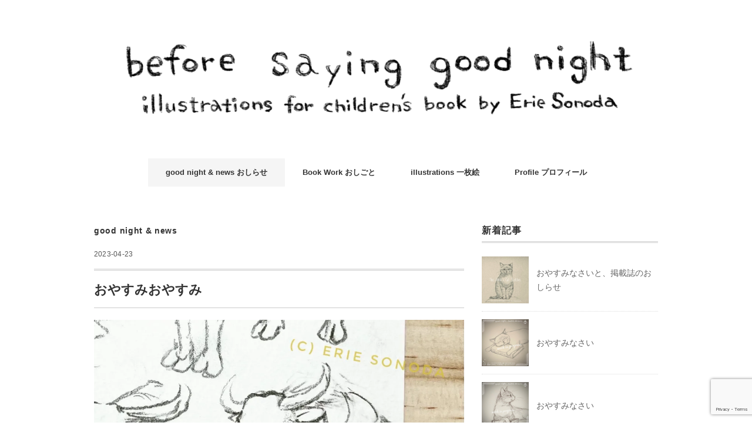

--- FILE ---
content_type: text/html; charset=UTF-8
request_url: https://erie-sonoda.com/?p=7944
body_size: 16207
content:
<!DOCTYPE html>
<html lang="ja">
<head>
<meta charset="UTF-8" />
<meta name="viewport" content="width=device-width, initial-scale=1.0">
<link rel="stylesheet" href="https://erie-sonoda.com/wp-content/themes/folclore/responsive.css" type="text/css" media="screen, print" />
<link rel="stylesheet" href="https://erie-sonoda.com/wp-content/themes/folclore/style.css" type="text/css" media="screen, print" />
<title>おやすみおやすみ &#8211; before saying good night</title>
<meta name='robots' content='max-image-preview:large' />
	<style>img:is([sizes="auto" i], [sizes^="auto," i]) { contain-intrinsic-size: 3000px 1500px }</style>
	<link rel='dns-prefetch' href='//ajax.googleapis.com' />
<link rel='dns-prefetch' href='//stats.wp.com' />
<link rel='dns-prefetch' href='//v0.wordpress.com' />
<link rel='preconnect' href='//i0.wp.com' />
<link rel='preconnect' href='//c0.wp.com' />
<link rel="alternate" type="application/rss+xml" title="before saying good night &raquo; フィード" href="https://erie-sonoda.com/?feed=rss2" />
<link rel="alternate" type="application/rss+xml" title="before saying good night &raquo; コメントフィード" href="https://erie-sonoda.com/?feed=comments-rss2" />
<script type="text/javascript">
/* <![CDATA[ */
window._wpemojiSettings = {"baseUrl":"https:\/\/s.w.org\/images\/core\/emoji\/16.0.1\/72x72\/","ext":".png","svgUrl":"https:\/\/s.w.org\/images\/core\/emoji\/16.0.1\/svg\/","svgExt":".svg","source":{"concatemoji":"https:\/\/erie-sonoda.com\/wp-includes\/js\/wp-emoji-release.min.js?ver=6.8.3"}};
/*! This file is auto-generated */
!function(s,n){var o,i,e;function c(e){try{var t={supportTests:e,timestamp:(new Date).valueOf()};sessionStorage.setItem(o,JSON.stringify(t))}catch(e){}}function p(e,t,n){e.clearRect(0,0,e.canvas.width,e.canvas.height),e.fillText(t,0,0);var t=new Uint32Array(e.getImageData(0,0,e.canvas.width,e.canvas.height).data),a=(e.clearRect(0,0,e.canvas.width,e.canvas.height),e.fillText(n,0,0),new Uint32Array(e.getImageData(0,0,e.canvas.width,e.canvas.height).data));return t.every(function(e,t){return e===a[t]})}function u(e,t){e.clearRect(0,0,e.canvas.width,e.canvas.height),e.fillText(t,0,0);for(var n=e.getImageData(16,16,1,1),a=0;a<n.data.length;a++)if(0!==n.data[a])return!1;return!0}function f(e,t,n,a){switch(t){case"flag":return n(e,"\ud83c\udff3\ufe0f\u200d\u26a7\ufe0f","\ud83c\udff3\ufe0f\u200b\u26a7\ufe0f")?!1:!n(e,"\ud83c\udde8\ud83c\uddf6","\ud83c\udde8\u200b\ud83c\uddf6")&&!n(e,"\ud83c\udff4\udb40\udc67\udb40\udc62\udb40\udc65\udb40\udc6e\udb40\udc67\udb40\udc7f","\ud83c\udff4\u200b\udb40\udc67\u200b\udb40\udc62\u200b\udb40\udc65\u200b\udb40\udc6e\u200b\udb40\udc67\u200b\udb40\udc7f");case"emoji":return!a(e,"\ud83e\udedf")}return!1}function g(e,t,n,a){var r="undefined"!=typeof WorkerGlobalScope&&self instanceof WorkerGlobalScope?new OffscreenCanvas(300,150):s.createElement("canvas"),o=r.getContext("2d",{willReadFrequently:!0}),i=(o.textBaseline="top",o.font="600 32px Arial",{});return e.forEach(function(e){i[e]=t(o,e,n,a)}),i}function t(e){var t=s.createElement("script");t.src=e,t.defer=!0,s.head.appendChild(t)}"undefined"!=typeof Promise&&(o="wpEmojiSettingsSupports",i=["flag","emoji"],n.supports={everything:!0,everythingExceptFlag:!0},e=new Promise(function(e){s.addEventListener("DOMContentLoaded",e,{once:!0})}),new Promise(function(t){var n=function(){try{var e=JSON.parse(sessionStorage.getItem(o));if("object"==typeof e&&"number"==typeof e.timestamp&&(new Date).valueOf()<e.timestamp+604800&&"object"==typeof e.supportTests)return e.supportTests}catch(e){}return null}();if(!n){if("undefined"!=typeof Worker&&"undefined"!=typeof OffscreenCanvas&&"undefined"!=typeof URL&&URL.createObjectURL&&"undefined"!=typeof Blob)try{var e="postMessage("+g.toString()+"("+[JSON.stringify(i),f.toString(),p.toString(),u.toString()].join(",")+"));",a=new Blob([e],{type:"text/javascript"}),r=new Worker(URL.createObjectURL(a),{name:"wpTestEmojiSupports"});return void(r.onmessage=function(e){c(n=e.data),r.terminate(),t(n)})}catch(e){}c(n=g(i,f,p,u))}t(n)}).then(function(e){for(var t in e)n.supports[t]=e[t],n.supports.everything=n.supports.everything&&n.supports[t],"flag"!==t&&(n.supports.everythingExceptFlag=n.supports.everythingExceptFlag&&n.supports[t]);n.supports.everythingExceptFlag=n.supports.everythingExceptFlag&&!n.supports.flag,n.DOMReady=!1,n.readyCallback=function(){n.DOMReady=!0}}).then(function(){return e}).then(function(){var e;n.supports.everything||(n.readyCallback(),(e=n.source||{}).concatemoji?t(e.concatemoji):e.wpemoji&&e.twemoji&&(t(e.twemoji),t(e.wpemoji)))}))}((window,document),window._wpemojiSettings);
/* ]]> */
</script>
<link rel='stylesheet' id='jetpack_related-posts-css' href='https://c0.wp.com/p/jetpack/15.4/modules/related-posts/related-posts.css' type='text/css' media='all' />
<style id='wp-emoji-styles-inline-css' type='text/css'>

	img.wp-smiley, img.emoji {
		display: inline !important;
		border: none !important;
		box-shadow: none !important;
		height: 1em !important;
		width: 1em !important;
		margin: 0 0.07em !important;
		vertical-align: -0.1em !important;
		background: none !important;
		padding: 0 !important;
	}
</style>
<link rel='stylesheet' id='wp-block-library-css' href='https://c0.wp.com/c/6.8.3/wp-includes/css/dist/block-library/style.min.css' type='text/css' media='all' />
<style id='classic-theme-styles-inline-css' type='text/css'>
/*! This file is auto-generated */
.wp-block-button__link{color:#fff;background-color:#32373c;border-radius:9999px;box-shadow:none;text-decoration:none;padding:calc(.667em + 2px) calc(1.333em + 2px);font-size:1.125em}.wp-block-file__button{background:#32373c;color:#fff;text-decoration:none}
</style>
<link rel='stylesheet' id='mediaelement-css' href='https://c0.wp.com/c/6.8.3/wp-includes/js/mediaelement/mediaelementplayer-legacy.min.css' type='text/css' media='all' />
<link rel='stylesheet' id='wp-mediaelement-css' href='https://c0.wp.com/c/6.8.3/wp-includes/js/mediaelement/wp-mediaelement.min.css' type='text/css' media='all' />
<style id='jetpack-sharing-buttons-style-inline-css' type='text/css'>
.jetpack-sharing-buttons__services-list{display:flex;flex-direction:row;flex-wrap:wrap;gap:0;list-style-type:none;margin:5px;padding:0}.jetpack-sharing-buttons__services-list.has-small-icon-size{font-size:12px}.jetpack-sharing-buttons__services-list.has-normal-icon-size{font-size:16px}.jetpack-sharing-buttons__services-list.has-large-icon-size{font-size:24px}.jetpack-sharing-buttons__services-list.has-huge-icon-size{font-size:36px}@media print{.jetpack-sharing-buttons__services-list{display:none!important}}.editor-styles-wrapper .wp-block-jetpack-sharing-buttons{gap:0;padding-inline-start:0}ul.jetpack-sharing-buttons__services-list.has-background{padding:1.25em 2.375em}
</style>
<style id='global-styles-inline-css' type='text/css'>
:root{--wp--preset--aspect-ratio--square: 1;--wp--preset--aspect-ratio--4-3: 4/3;--wp--preset--aspect-ratio--3-4: 3/4;--wp--preset--aspect-ratio--3-2: 3/2;--wp--preset--aspect-ratio--2-3: 2/3;--wp--preset--aspect-ratio--16-9: 16/9;--wp--preset--aspect-ratio--9-16: 9/16;--wp--preset--color--black: #000000;--wp--preset--color--cyan-bluish-gray: #abb8c3;--wp--preset--color--white: #ffffff;--wp--preset--color--pale-pink: #f78da7;--wp--preset--color--vivid-red: #cf2e2e;--wp--preset--color--luminous-vivid-orange: #ff6900;--wp--preset--color--luminous-vivid-amber: #fcb900;--wp--preset--color--light-green-cyan: #7bdcb5;--wp--preset--color--vivid-green-cyan: #00d084;--wp--preset--color--pale-cyan-blue: #8ed1fc;--wp--preset--color--vivid-cyan-blue: #0693e3;--wp--preset--color--vivid-purple: #9b51e0;--wp--preset--gradient--vivid-cyan-blue-to-vivid-purple: linear-gradient(135deg,rgba(6,147,227,1) 0%,rgb(155,81,224) 100%);--wp--preset--gradient--light-green-cyan-to-vivid-green-cyan: linear-gradient(135deg,rgb(122,220,180) 0%,rgb(0,208,130) 100%);--wp--preset--gradient--luminous-vivid-amber-to-luminous-vivid-orange: linear-gradient(135deg,rgba(252,185,0,1) 0%,rgba(255,105,0,1) 100%);--wp--preset--gradient--luminous-vivid-orange-to-vivid-red: linear-gradient(135deg,rgba(255,105,0,1) 0%,rgb(207,46,46) 100%);--wp--preset--gradient--very-light-gray-to-cyan-bluish-gray: linear-gradient(135deg,rgb(238,238,238) 0%,rgb(169,184,195) 100%);--wp--preset--gradient--cool-to-warm-spectrum: linear-gradient(135deg,rgb(74,234,220) 0%,rgb(151,120,209) 20%,rgb(207,42,186) 40%,rgb(238,44,130) 60%,rgb(251,105,98) 80%,rgb(254,248,76) 100%);--wp--preset--gradient--blush-light-purple: linear-gradient(135deg,rgb(255,206,236) 0%,rgb(152,150,240) 100%);--wp--preset--gradient--blush-bordeaux: linear-gradient(135deg,rgb(254,205,165) 0%,rgb(254,45,45) 50%,rgb(107,0,62) 100%);--wp--preset--gradient--luminous-dusk: linear-gradient(135deg,rgb(255,203,112) 0%,rgb(199,81,192) 50%,rgb(65,88,208) 100%);--wp--preset--gradient--pale-ocean: linear-gradient(135deg,rgb(255,245,203) 0%,rgb(182,227,212) 50%,rgb(51,167,181) 100%);--wp--preset--gradient--electric-grass: linear-gradient(135deg,rgb(202,248,128) 0%,rgb(113,206,126) 100%);--wp--preset--gradient--midnight: linear-gradient(135deg,rgb(2,3,129) 0%,rgb(40,116,252) 100%);--wp--preset--font-size--small: 13px;--wp--preset--font-size--medium: 20px;--wp--preset--font-size--large: 36px;--wp--preset--font-size--x-large: 42px;--wp--preset--spacing--20: 0.44rem;--wp--preset--spacing--30: 0.67rem;--wp--preset--spacing--40: 1rem;--wp--preset--spacing--50: 1.5rem;--wp--preset--spacing--60: 2.25rem;--wp--preset--spacing--70: 3.38rem;--wp--preset--spacing--80: 5.06rem;--wp--preset--shadow--natural: 6px 6px 9px rgba(0, 0, 0, 0.2);--wp--preset--shadow--deep: 12px 12px 50px rgba(0, 0, 0, 0.4);--wp--preset--shadow--sharp: 6px 6px 0px rgba(0, 0, 0, 0.2);--wp--preset--shadow--outlined: 6px 6px 0px -3px rgba(255, 255, 255, 1), 6px 6px rgba(0, 0, 0, 1);--wp--preset--shadow--crisp: 6px 6px 0px rgba(0, 0, 0, 1);}:where(.is-layout-flex){gap: 0.5em;}:where(.is-layout-grid){gap: 0.5em;}body .is-layout-flex{display: flex;}.is-layout-flex{flex-wrap: wrap;align-items: center;}.is-layout-flex > :is(*, div){margin: 0;}body .is-layout-grid{display: grid;}.is-layout-grid > :is(*, div){margin: 0;}:where(.wp-block-columns.is-layout-flex){gap: 2em;}:where(.wp-block-columns.is-layout-grid){gap: 2em;}:where(.wp-block-post-template.is-layout-flex){gap: 1.25em;}:where(.wp-block-post-template.is-layout-grid){gap: 1.25em;}.has-black-color{color: var(--wp--preset--color--black) !important;}.has-cyan-bluish-gray-color{color: var(--wp--preset--color--cyan-bluish-gray) !important;}.has-white-color{color: var(--wp--preset--color--white) !important;}.has-pale-pink-color{color: var(--wp--preset--color--pale-pink) !important;}.has-vivid-red-color{color: var(--wp--preset--color--vivid-red) !important;}.has-luminous-vivid-orange-color{color: var(--wp--preset--color--luminous-vivid-orange) !important;}.has-luminous-vivid-amber-color{color: var(--wp--preset--color--luminous-vivid-amber) !important;}.has-light-green-cyan-color{color: var(--wp--preset--color--light-green-cyan) !important;}.has-vivid-green-cyan-color{color: var(--wp--preset--color--vivid-green-cyan) !important;}.has-pale-cyan-blue-color{color: var(--wp--preset--color--pale-cyan-blue) !important;}.has-vivid-cyan-blue-color{color: var(--wp--preset--color--vivid-cyan-blue) !important;}.has-vivid-purple-color{color: var(--wp--preset--color--vivid-purple) !important;}.has-black-background-color{background-color: var(--wp--preset--color--black) !important;}.has-cyan-bluish-gray-background-color{background-color: var(--wp--preset--color--cyan-bluish-gray) !important;}.has-white-background-color{background-color: var(--wp--preset--color--white) !important;}.has-pale-pink-background-color{background-color: var(--wp--preset--color--pale-pink) !important;}.has-vivid-red-background-color{background-color: var(--wp--preset--color--vivid-red) !important;}.has-luminous-vivid-orange-background-color{background-color: var(--wp--preset--color--luminous-vivid-orange) !important;}.has-luminous-vivid-amber-background-color{background-color: var(--wp--preset--color--luminous-vivid-amber) !important;}.has-light-green-cyan-background-color{background-color: var(--wp--preset--color--light-green-cyan) !important;}.has-vivid-green-cyan-background-color{background-color: var(--wp--preset--color--vivid-green-cyan) !important;}.has-pale-cyan-blue-background-color{background-color: var(--wp--preset--color--pale-cyan-blue) !important;}.has-vivid-cyan-blue-background-color{background-color: var(--wp--preset--color--vivid-cyan-blue) !important;}.has-vivid-purple-background-color{background-color: var(--wp--preset--color--vivid-purple) !important;}.has-black-border-color{border-color: var(--wp--preset--color--black) !important;}.has-cyan-bluish-gray-border-color{border-color: var(--wp--preset--color--cyan-bluish-gray) !important;}.has-white-border-color{border-color: var(--wp--preset--color--white) !important;}.has-pale-pink-border-color{border-color: var(--wp--preset--color--pale-pink) !important;}.has-vivid-red-border-color{border-color: var(--wp--preset--color--vivid-red) !important;}.has-luminous-vivid-orange-border-color{border-color: var(--wp--preset--color--luminous-vivid-orange) !important;}.has-luminous-vivid-amber-border-color{border-color: var(--wp--preset--color--luminous-vivid-amber) !important;}.has-light-green-cyan-border-color{border-color: var(--wp--preset--color--light-green-cyan) !important;}.has-vivid-green-cyan-border-color{border-color: var(--wp--preset--color--vivid-green-cyan) !important;}.has-pale-cyan-blue-border-color{border-color: var(--wp--preset--color--pale-cyan-blue) !important;}.has-vivid-cyan-blue-border-color{border-color: var(--wp--preset--color--vivid-cyan-blue) !important;}.has-vivid-purple-border-color{border-color: var(--wp--preset--color--vivid-purple) !important;}.has-vivid-cyan-blue-to-vivid-purple-gradient-background{background: var(--wp--preset--gradient--vivid-cyan-blue-to-vivid-purple) !important;}.has-light-green-cyan-to-vivid-green-cyan-gradient-background{background: var(--wp--preset--gradient--light-green-cyan-to-vivid-green-cyan) !important;}.has-luminous-vivid-amber-to-luminous-vivid-orange-gradient-background{background: var(--wp--preset--gradient--luminous-vivid-amber-to-luminous-vivid-orange) !important;}.has-luminous-vivid-orange-to-vivid-red-gradient-background{background: var(--wp--preset--gradient--luminous-vivid-orange-to-vivid-red) !important;}.has-very-light-gray-to-cyan-bluish-gray-gradient-background{background: var(--wp--preset--gradient--very-light-gray-to-cyan-bluish-gray) !important;}.has-cool-to-warm-spectrum-gradient-background{background: var(--wp--preset--gradient--cool-to-warm-spectrum) !important;}.has-blush-light-purple-gradient-background{background: var(--wp--preset--gradient--blush-light-purple) !important;}.has-blush-bordeaux-gradient-background{background: var(--wp--preset--gradient--blush-bordeaux) !important;}.has-luminous-dusk-gradient-background{background: var(--wp--preset--gradient--luminous-dusk) !important;}.has-pale-ocean-gradient-background{background: var(--wp--preset--gradient--pale-ocean) !important;}.has-electric-grass-gradient-background{background: var(--wp--preset--gradient--electric-grass) !important;}.has-midnight-gradient-background{background: var(--wp--preset--gradient--midnight) !important;}.has-small-font-size{font-size: var(--wp--preset--font-size--small) !important;}.has-medium-font-size{font-size: var(--wp--preset--font-size--medium) !important;}.has-large-font-size{font-size: var(--wp--preset--font-size--large) !important;}.has-x-large-font-size{font-size: var(--wp--preset--font-size--x-large) !important;}
:where(.wp-block-post-template.is-layout-flex){gap: 1.25em;}:where(.wp-block-post-template.is-layout-grid){gap: 1.25em;}
:where(.wp-block-columns.is-layout-flex){gap: 2em;}:where(.wp-block-columns.is-layout-grid){gap: 2em;}
:root :where(.wp-block-pullquote){font-size: 1.5em;line-height: 1.6;}
</style>
<link rel='stylesheet' id='contact-form-7-css' href='https://erie-sonoda.com/wp-content/plugins/contact-form-7/includes/css/styles.css?ver=6.1.4' type='text/css' media='all' />
<link rel='stylesheet' id='sharedaddy-css' href='https://c0.wp.com/p/jetpack/15.4/modules/sharedaddy/sharing.css' type='text/css' media='all' />
<link rel='stylesheet' id='social-logos-css' href='https://c0.wp.com/p/jetpack/15.4/_inc/social-logos/social-logos.min.css' type='text/css' media='all' />
<script type="text/javascript" id="jetpack_related-posts-js-extra">
/* <![CDATA[ */
var related_posts_js_options = {"post_heading":"h4"};
/* ]]> */
</script>
<script type="text/javascript" src="https://c0.wp.com/p/jetpack/15.4/_inc/build/related-posts/related-posts.min.js" id="jetpack_related-posts-js"></script>
<script type="text/javascript" src="//ajax.googleapis.com/ajax/libs/jquery/1.7.1/jquery.min.js?ver=1.7.1" id="jquery-js"></script>
<link rel="https://api.w.org/" href="https://erie-sonoda.com/index.php?rest_route=/" /><link rel="alternate" title="JSON" type="application/json" href="https://erie-sonoda.com/index.php?rest_route=/wp/v2/posts/7944" /><link rel='shortlink' href='https://wp.me/paIN2O-248' />
<link rel="alternate" title="oEmbed (JSON)" type="application/json+oembed" href="https://erie-sonoda.com/index.php?rest_route=%2Foembed%2F1.0%2Fembed&#038;url=https%3A%2F%2Ferie-sonoda.com%2F%3Fp%3D7944" />
<link rel="alternate" title="oEmbed (XML)" type="text/xml+oembed" href="https://erie-sonoda.com/index.php?rest_route=%2Foembed%2F1.0%2Fembed&#038;url=https%3A%2F%2Ferie-sonoda.com%2F%3Fp%3D7944&#038;format=xml" />
	<style>img#wpstats{display:none}</style>
		<style type="text/css" id="custom-background-css">
body.custom-background { background-color: #ffffff; }
</style>
	
<!-- Jetpack Open Graph Tags -->
<meta property="og:type" content="article" />
<meta property="og:title" content="おやすみおやすみ" />
<meta property="og:url" content="https://erie-sonoda.com/?p=7944" />
<meta property="og:description" content="今週のおやすみなさいは、キャラクタースケッチから。 りすのエメラルド絵本3巻のために考えていたものの、諸々の都&hellip;" />
<meta property="article:published_time" content="2023-04-23T11:33:38+00:00" />
<meta property="article:modified_time" content="2023-04-23T11:33:38+00:00" />
<meta property="og:site_name" content="before saying good night" />
<meta property="og:image" content="https://i0.wp.com/erie-sonoda.com/wp-content/uploads/2023/04/23578936-C056-4F8C-8BEC-92B6DA5CA02A.jpeg?fit=1200%2C1200&#038;ssl=1" />
<meta property="og:image:width" content="1200" />
<meta property="og:image:height" content="1200" />
<meta property="og:image:alt" content="" />
<meta property="og:locale" content="ja_JP" />
<meta name="twitter:text:title" content="おやすみおやすみ" />
<meta name="twitter:image" content="https://i0.wp.com/erie-sonoda.com/wp-content/uploads/2023/04/23578936-C056-4F8C-8BEC-92B6DA5CA02A.jpeg?fit=1200%2C1200&#038;ssl=1&#038;w=640" />
<meta name="twitter:card" content="summary_large_image" />

<!-- End Jetpack Open Graph Tags -->
</head>

<body class="wp-singular post-template-default single single-post postid-7944 single-format-standard custom-background wp-theme-folclore">

<!-- ヘッダー -->
<header id="header">

<!-- ヘッダー中身 -->    
<div class="header-inner">

<!-- ロゴ -->
<!-- トップページ以外 -->
<div class="logo">
<a href="https://erie-sonoda.com" title="before saying good night"><img src="http://bonnuit.ciao.jp/wp-content/uploads/2019/02/title2019-e1549284098846.png" alt="before saying good night" /></a>
</div>
<!-- / ロゴ -->

</div>    
<!-- / ヘッダー中身 -->    

</header>
<!-- / ヘッダー -->  
<div class="clear"></div>

<!-- トップナビゲーション -->
<nav id="nav" class="main-navigation" role="navigation">
<div class="menu-topnav-container"><ul id="menu-topnav" class="nav-menu"><li id="menu-item-32" class="menu-item menu-item-type-taxonomy menu-item-object-category current-post-ancestor current-menu-parent current-post-parent menu-item-32"><a href="https://erie-sonoda.com/?cat=11">good night &#038; news おしらせ</a></li>
<li id="menu-item-30" class="menu-item menu-item-type-taxonomy menu-item-object-category menu-item-has-children menu-item-30"><a href="https://erie-sonoda.com/?cat=2">Book Work おしごと</a>
<ul class="sub-menu">
	<li id="menu-item-4240" class="menu-item menu-item-type-taxonomy menu-item-object-category menu-item-4240"><a href="https://erie-sonoda.com/?cat=31">Picture Book 絵本</a></li>
	<li id="menu-item-35" class="menu-item menu-item-type-taxonomy menu-item-object-category menu-item-35"><a href="https://erie-sonoda.com/?cat=5">other books その他</a></li>
</ul>
</li>
<li id="menu-item-31" class="menu-item menu-item-type-taxonomy menu-item-object-category menu-item-has-children menu-item-31"><a href="https://erie-sonoda.com/?cat=7">illustrations 一枚絵</a>
<ul class="sub-menu">
	<li id="menu-item-37" class="menu-item menu-item-type-taxonomy menu-item-object-category menu-item-37"><a href="https://erie-sonoda.com/?cat=8">animal</a></li>
	<li id="menu-item-38" class="menu-item menu-item-type-taxonomy menu-item-object-category menu-item-38"><a href="https://erie-sonoda.com/?cat=9">human</a></li>
	<li id="menu-item-2068" class="menu-item menu-item-type-taxonomy menu-item-object-category menu-item-2068"><a href="https://erie-sonoda.com/?cat=28">おやすみどうぶつ100 goodnight 100 animals</a></li>
	<li id="menu-item-39" class="menu-item menu-item-type-taxonomy menu-item-object-category menu-item-39"><a href="https://erie-sonoda.com/?cat=12">old log</a></li>
</ul>
</li>
<li id="menu-item-4220" class="menu-item menu-item-type-taxonomy menu-item-object-category menu-item-has-children menu-item-4220"><a href="https://erie-sonoda.com/?cat=30">Profile プロフィール</a>
<ul class="sub-menu">
	<li id="menu-item-29" class="menu-item menu-item-type-post_type menu-item-object-page menu-item-29"><a href="https://erie-sonoda.com/?page_id=7">profile プロフィール</a></li>
	<li id="menu-item-4123" class="menu-item menu-item-type-post_type menu-item-object-page menu-item-4123"><a href="https://erie-sonoda.com/?page_id=4121">contact おといあわせ</a></li>
</ul>
</li>
</ul></div></nav>

<!-- / トップナビゲーション -->
<div class="clear"></div>  
<!-- 全体warapper -->
<div class="wrapper">

<!-- メインwrap -->
<div id="main">

<!-- コンテンツブロック -->
<div class="row">

<!-- 本文エリア -->
<div class="twothird">

<!-- ページタイトル -->
<div class="pagetitle-single"><a href="https://erie-sonoda.com/?cat=11" rel="category">good night &amp; news</a></div>
<!-- / ページタイトル -->

<!-- ポスト -->
<article id="post-7944" class="post-7944 post type-post status-publish format-standard has-post-thumbnail hentry category-news">

<!-- 投稿ループ -->



<div class="pagedate">2023-04-23</div>

<h1 class="blog-title">おやすみおやすみ</h1>

<div class="single-contents">

<figure class="wp-block-image size-large"><img data-recalc-dims="1" fetchpriority="high" decoding="async" width="960" height="960" data-attachment-id="7945" data-permalink="https://erie-sonoda.com/?attachment_id=7945" data-orig-file="https://i0.wp.com/erie-sonoda.com/wp-content/uploads/2023/04/23578936-C056-4F8C-8BEC-92B6DA5CA02A.jpeg?fit=1440%2C1440&amp;ssl=1" data-orig-size="1440,1440" data-comments-opened="0" data-image-meta="{&quot;aperture&quot;:&quot;0&quot;,&quot;credit&quot;:&quot;&quot;,&quot;camera&quot;:&quot;&quot;,&quot;caption&quot;:&quot;&quot;,&quot;created_timestamp&quot;:&quot;1682281007&quot;,&quot;copyright&quot;:&quot;&quot;,&quot;focal_length&quot;:&quot;0&quot;,&quot;iso&quot;:&quot;0&quot;,&quot;shutter_speed&quot;:&quot;0&quot;,&quot;title&quot;:&quot;&quot;,&quot;orientation&quot;:&quot;1&quot;}" data-image-title="23578936-C056-4F8C-8BEC-92B6DA5CA02A" data-image-description="" data-image-caption="" data-medium-file="https://i0.wp.com/erie-sonoda.com/wp-content/uploads/2023/04/23578936-C056-4F8C-8BEC-92B6DA5CA02A.jpeg?fit=300%2C300&amp;ssl=1" data-large-file="https://i0.wp.com/erie-sonoda.com/wp-content/uploads/2023/04/23578936-C056-4F8C-8BEC-92B6DA5CA02A.jpeg?fit=960%2C960&amp;ssl=1" src="https://i0.wp.com/erie-sonoda.com/wp-content/uploads/2023/04/23578936-C056-4F8C-8BEC-92B6DA5CA02A.jpeg?resize=960%2C960&#038;ssl=1" alt="" class="wp-image-7945" srcset="https://i0.wp.com/erie-sonoda.com/wp-content/uploads/2023/04/23578936-C056-4F8C-8BEC-92B6DA5CA02A.jpeg?resize=1024%2C1024&amp;ssl=1 1024w, https://i0.wp.com/erie-sonoda.com/wp-content/uploads/2023/04/23578936-C056-4F8C-8BEC-92B6DA5CA02A.jpeg?resize=300%2C300&amp;ssl=1 300w, https://i0.wp.com/erie-sonoda.com/wp-content/uploads/2023/04/23578936-C056-4F8C-8BEC-92B6DA5CA02A.jpeg?resize=150%2C150&amp;ssl=1 150w, https://i0.wp.com/erie-sonoda.com/wp-content/uploads/2023/04/23578936-C056-4F8C-8BEC-92B6DA5CA02A.jpeg?resize=768%2C768&amp;ssl=1 768w, https://i0.wp.com/erie-sonoda.com/wp-content/uploads/2023/04/23578936-C056-4F8C-8BEC-92B6DA5CA02A.jpeg?resize=420%2C420&amp;ssl=1 420w, https://i0.wp.com/erie-sonoda.com/wp-content/uploads/2023/04/23578936-C056-4F8C-8BEC-92B6DA5CA02A.jpeg?resize=1000%2C1000&amp;ssl=1 1000w, https://i0.wp.com/erie-sonoda.com/wp-content/uploads/2023/04/23578936-C056-4F8C-8BEC-92B6DA5CA02A.jpeg?w=1440&amp;ssl=1 1440w" sizes="(max-width: 960px) 100vw, 960px" /></figure>



<figure class="wp-block-image size-full"><img data-recalc-dims="1" decoding="async" width="960" height="960" data-attachment-id="7946" data-permalink="https://erie-sonoda.com/?attachment_id=7946" data-orig-file="https://i0.wp.com/erie-sonoda.com/wp-content/uploads/2023/04/0E919A1F-C155-4726-BC17-9B8A6D85E7D6.jpeg?fit=996%2C996&amp;ssl=1" data-orig-size="996,996" data-comments-opened="0" data-image-meta="{&quot;aperture&quot;:&quot;0&quot;,&quot;credit&quot;:&quot;&quot;,&quot;camera&quot;:&quot;&quot;,&quot;caption&quot;:&quot;&quot;,&quot;created_timestamp&quot;:&quot;1682281007&quot;,&quot;copyright&quot;:&quot;&quot;,&quot;focal_length&quot;:&quot;0&quot;,&quot;iso&quot;:&quot;0&quot;,&quot;shutter_speed&quot;:&quot;0&quot;,&quot;title&quot;:&quot;&quot;,&quot;orientation&quot;:&quot;1&quot;}" data-image-title="0E919A1F-C155-4726-BC17-9B8A6D85E7D6" data-image-description="" data-image-caption="" data-medium-file="https://i0.wp.com/erie-sonoda.com/wp-content/uploads/2023/04/0E919A1F-C155-4726-BC17-9B8A6D85E7D6.jpeg?fit=300%2C300&amp;ssl=1" data-large-file="https://i0.wp.com/erie-sonoda.com/wp-content/uploads/2023/04/0E919A1F-C155-4726-BC17-9B8A6D85E7D6.jpeg?fit=960%2C960&amp;ssl=1" src="https://i0.wp.com/erie-sonoda.com/wp-content/uploads/2023/04/0E919A1F-C155-4726-BC17-9B8A6D85E7D6.jpeg?resize=960%2C960&#038;ssl=1" alt="" class="wp-image-7946" srcset="https://i0.wp.com/erie-sonoda.com/wp-content/uploads/2023/04/0E919A1F-C155-4726-BC17-9B8A6D85E7D6.jpeg?w=996&amp;ssl=1 996w, https://i0.wp.com/erie-sonoda.com/wp-content/uploads/2023/04/0E919A1F-C155-4726-BC17-9B8A6D85E7D6.jpeg?resize=300%2C300&amp;ssl=1 300w, https://i0.wp.com/erie-sonoda.com/wp-content/uploads/2023/04/0E919A1F-C155-4726-BC17-9B8A6D85E7D6.jpeg?resize=150%2C150&amp;ssl=1 150w, https://i0.wp.com/erie-sonoda.com/wp-content/uploads/2023/04/0E919A1F-C155-4726-BC17-9B8A6D85E7D6.jpeg?resize=768%2C768&amp;ssl=1 768w, https://i0.wp.com/erie-sonoda.com/wp-content/uploads/2023/04/0E919A1F-C155-4726-BC17-9B8A6D85E7D6.jpeg?resize=420%2C420&amp;ssl=1 420w" sizes="(max-width: 960px) 100vw, 960px" /></figure>



<figure class="wp-block-image size-large"><img data-recalc-dims="1" decoding="async" width="960" height="960" data-attachment-id="7947" data-permalink="https://erie-sonoda.com/?attachment_id=7947" data-orig-file="https://i0.wp.com/erie-sonoda.com/wp-content/uploads/2023/04/6F00275C-2AD2-46C7-B2EE-37A025D7D8EF.jpeg?fit=1440%2C1440&amp;ssl=1" data-orig-size="1440,1440" data-comments-opened="0" data-image-meta="{&quot;aperture&quot;:&quot;0&quot;,&quot;credit&quot;:&quot;&quot;,&quot;camera&quot;:&quot;&quot;,&quot;caption&quot;:&quot;&quot;,&quot;created_timestamp&quot;:&quot;1682281007&quot;,&quot;copyright&quot;:&quot;&quot;,&quot;focal_length&quot;:&quot;0&quot;,&quot;iso&quot;:&quot;0&quot;,&quot;shutter_speed&quot;:&quot;0&quot;,&quot;title&quot;:&quot;&quot;,&quot;orientation&quot;:&quot;1&quot;}" data-image-title="6F00275C-2AD2-46C7-B2EE-37A025D7D8EF" data-image-description="" data-image-caption="" data-medium-file="https://i0.wp.com/erie-sonoda.com/wp-content/uploads/2023/04/6F00275C-2AD2-46C7-B2EE-37A025D7D8EF.jpeg?fit=300%2C300&amp;ssl=1" data-large-file="https://i0.wp.com/erie-sonoda.com/wp-content/uploads/2023/04/6F00275C-2AD2-46C7-B2EE-37A025D7D8EF.jpeg?fit=960%2C960&amp;ssl=1" src="https://i0.wp.com/erie-sonoda.com/wp-content/uploads/2023/04/6F00275C-2AD2-46C7-B2EE-37A025D7D8EF.jpeg?resize=960%2C960&#038;ssl=1" alt="" class="wp-image-7947" srcset="https://i0.wp.com/erie-sonoda.com/wp-content/uploads/2023/04/6F00275C-2AD2-46C7-B2EE-37A025D7D8EF.jpeg?resize=1024%2C1024&amp;ssl=1 1024w, https://i0.wp.com/erie-sonoda.com/wp-content/uploads/2023/04/6F00275C-2AD2-46C7-B2EE-37A025D7D8EF.jpeg?resize=300%2C300&amp;ssl=1 300w, https://i0.wp.com/erie-sonoda.com/wp-content/uploads/2023/04/6F00275C-2AD2-46C7-B2EE-37A025D7D8EF.jpeg?resize=150%2C150&amp;ssl=1 150w, https://i0.wp.com/erie-sonoda.com/wp-content/uploads/2023/04/6F00275C-2AD2-46C7-B2EE-37A025D7D8EF.jpeg?resize=768%2C768&amp;ssl=1 768w, https://i0.wp.com/erie-sonoda.com/wp-content/uploads/2023/04/6F00275C-2AD2-46C7-B2EE-37A025D7D8EF.jpeg?resize=420%2C420&amp;ssl=1 420w, https://i0.wp.com/erie-sonoda.com/wp-content/uploads/2023/04/6F00275C-2AD2-46C7-B2EE-37A025D7D8EF.jpeg?resize=1000%2C1000&amp;ssl=1 1000w, https://i0.wp.com/erie-sonoda.com/wp-content/uploads/2023/04/6F00275C-2AD2-46C7-B2EE-37A025D7D8EF.jpeg?w=1440&amp;ssl=1 1440w" sizes="(max-width: 960px) 100vw, 960px" /></figure>



<p>今週のおやすみなさいは、キャラクタースケッチから。</p>



<p>りすのエメラルド絵本3巻のために考えていたものの、諸々の都合で出番がなくなっちゃったらしい動物たちです。</p>



<p>お気に入りだったので、見てやってください。</p>



<p>pic1アジアスイギュウさん、</p>



<p>pic2&amp;3&nbsp;ラマの家族です。</p>



<p>おやすみなさい。あした、あなたにいいこと、ありますように。みんな安心して、ぐっすり眠れますように🌙✨</p>
<div class="sharedaddy sd-sharing-enabled"><div class="robots-nocontent sd-block sd-social sd-social-icon sd-sharing"><h3 class="sd-title">共有:</h3><div class="sd-content"><ul><li class="share-twitter"><a rel="nofollow noopener noreferrer"
				data-shared="sharing-twitter-7944"
				class="share-twitter sd-button share-icon no-text"
				href="https://erie-sonoda.com/?p=7944&#038;share=twitter"
				target="_blank"
				aria-labelledby="sharing-twitter-7944"
				>
				<span id="sharing-twitter-7944" hidden>クリックして X で共有 (新しいウィンドウで開きます)</span>
				<span>X</span>
			</a></li><li class="share-facebook"><a rel="nofollow noopener noreferrer"
				data-shared="sharing-facebook-7944"
				class="share-facebook sd-button share-icon no-text"
				href="https://erie-sonoda.com/?p=7944&#038;share=facebook"
				target="_blank"
				aria-labelledby="sharing-facebook-7944"
				>
				<span id="sharing-facebook-7944" hidden>Facebook で共有するにはクリックしてください (新しいウィンドウで開きます)</span>
				<span>Facebook</span>
			</a></li><li class="share-end"></li></ul></div></div></div>
<div id='jp-relatedposts' class='jp-relatedposts' >
	<h3 class="jp-relatedposts-headline"><em>関連</em></h3>
</div></div>

<!-- 投稿が無い場合 -->
<!-- 投稿が無い場合 -->
<!-- / 投稿ループ -->


<!-- ウィジェットエリア（シングルページ記事下） -->
<div class="row">
<div class="singlebox">
</div>
</div>
<!-- / ウィジェットエリア（シングルページ記事下） -->


<!-- パンくずリスト -->
<div class="breadcrumb">
<div itemscope itemtype="//data-vocabulary.org/Breadcrumb">
<a href="https://erie-sonoda.com" itemprop="url">
<span itemprop="title">Home</span> </a> &rsaquo;</div>
<div itemscope itemtype="//data-vocabulary.org/Breadcrumb">
<a href="https://erie-sonoda.com/?cat=11" itemprop="url">
<span itemprop="title">good night &amp; news</span></a> &rsaquo;</div>
<div itemscope itemtype="//data-vocabulary.org/Breadcrumb">
<span itemprop="title"><a href="https://erie-sonoda.com/?p=7944" itemprop="url">おやすみおやすみ</a></span></div>
</div>
<!-- / パンくずリスト -->

<!-- タグ -->
<div class="blog-foot"></div>
<!-- / タグ -->




<!-- 関連記事 -->
<div class="similar-head">関連記事</div>
<div class="similar">
<ul>
    <li><table class="similar-text"><tr><th><a href="https://erie-sonoda.com/?p=3009"><img width="420" height="420" src="https://i0.wp.com/erie-sonoda.com/wp-content/uploads/2019/12/54ECE5FD-4648-47F6-A02D-E68FAE8F0466-scaled.jpeg?resize=420%2C420&amp;ssl=1" class="attachment-420x420 size-420x420 wp-post-image" alt="" decoding="async" loading="lazy" srcset="https://i0.wp.com/erie-sonoda.com/wp-content/uploads/2019/12/54ECE5FD-4648-47F6-A02D-E68FAE8F0466-scaled.jpeg?w=2560&amp;ssl=1 2560w, https://i0.wp.com/erie-sonoda.com/wp-content/uploads/2019/12/54ECE5FD-4648-47F6-A02D-E68FAE8F0466-scaled.jpeg?resize=300%2C300&amp;ssl=1 300w, https://i0.wp.com/erie-sonoda.com/wp-content/uploads/2019/12/54ECE5FD-4648-47F6-A02D-E68FAE8F0466-scaled.jpeg?resize=1024%2C1024&amp;ssl=1 1024w, https://i0.wp.com/erie-sonoda.com/wp-content/uploads/2019/12/54ECE5FD-4648-47F6-A02D-E68FAE8F0466-scaled.jpeg?resize=150%2C150&amp;ssl=1 150w, https://i0.wp.com/erie-sonoda.com/wp-content/uploads/2019/12/54ECE5FD-4648-47F6-A02D-E68FAE8F0466-scaled.jpeg?resize=768%2C768&amp;ssl=1 768w, https://i0.wp.com/erie-sonoda.com/wp-content/uploads/2019/12/54ECE5FD-4648-47F6-A02D-E68FAE8F0466-scaled.jpeg?resize=1536%2C1536&amp;ssl=1 1536w, https://i0.wp.com/erie-sonoda.com/wp-content/uploads/2019/12/54ECE5FD-4648-47F6-A02D-E68FAE8F0466-scaled.jpeg?resize=2048%2C2048&amp;ssl=1 2048w, https://i0.wp.com/erie-sonoda.com/wp-content/uploads/2019/12/54ECE5FD-4648-47F6-A02D-E68FAE8F0466-scaled.jpeg?resize=420%2C420&amp;ssl=1 420w, https://i0.wp.com/erie-sonoda.com/wp-content/uploads/2019/12/54ECE5FD-4648-47F6-A02D-E68FAE8F0466-scaled.jpeg?resize=1000%2C1000&amp;ssl=1 1000w, https://i0.wp.com/erie-sonoda.com/wp-content/uploads/2019/12/54ECE5FD-4648-47F6-A02D-E68FAE8F0466-scaled.jpeg?w=1920&amp;ssl=1 1920w" sizes="auto, (max-width: 420px) 100vw, 420px" data-attachment-id="3010" data-permalink="https://erie-sonoda.com/?attachment_id=3010" data-orig-file="https://i0.wp.com/erie-sonoda.com/wp-content/uploads/2019/12/54ECE5FD-4648-47F6-A02D-E68FAE8F0466-scaled.jpeg?fit=2560%2C2560&amp;ssl=1" data-orig-size="2560,2560" data-comments-opened="0" data-image-meta="{&quot;aperture&quot;:&quot;1.8&quot;,&quot;credit&quot;:&quot;&quot;,&quot;camera&quot;:&quot;iPhone XR&quot;,&quot;caption&quot;:&quot;&quot;,&quot;created_timestamp&quot;:&quot;1568650733&quot;,&quot;copyright&quot;:&quot;&quot;,&quot;focal_length&quot;:&quot;4.25&quot;,&quot;iso&quot;:&quot;64&quot;,&quot;shutter_speed&quot;:&quot;0.01&quot;,&quot;title&quot;:&quot;&quot;,&quot;orientation&quot;:&quot;0&quot;}" data-image-title="54ECE5FD-4648-47F6-A02D-E68FAE8F0466" data-image-description="" data-image-caption="" data-medium-file="https://i0.wp.com/erie-sonoda.com/wp-content/uploads/2019/12/54ECE5FD-4648-47F6-A02D-E68FAE8F0466-scaled.jpeg?fit=300%2C300&amp;ssl=1" data-large-file="https://i0.wp.com/erie-sonoda.com/wp-content/uploads/2019/12/54ECE5FD-4648-47F6-A02D-E68FAE8F0466-scaled.jpeg?fit=960%2C960&amp;ssl=1" /></a></th>
<td><a href="https://erie-sonoda.com/?p=3009" title="おやすみなさい"> おやすみなさい</a></td></tr></table></li>
<li><table class="similar-text"><tr><th><a href="https://erie-sonoda.com/?p=516"><img width="420" height="420" src="https://i0.wp.com/erie-sonoda.com/wp-content/uploads/2019/02/img_fee2ea431cadf5aa7bff2e365f1b2198-1.jpg?resize=420%2C420&amp;ssl=1" class="attachment-420x420 size-420x420 wp-post-image" alt="" decoding="async" loading="lazy" srcset="https://i0.wp.com/erie-sonoda.com/wp-content/uploads/2019/02/img_fee2ea431cadf5aa7bff2e365f1b2198-1.jpg?w=1600&amp;ssl=1 1600w, https://i0.wp.com/erie-sonoda.com/wp-content/uploads/2019/02/img_fee2ea431cadf5aa7bff2e365f1b2198-1.jpg?resize=150%2C150&amp;ssl=1 150w, https://i0.wp.com/erie-sonoda.com/wp-content/uploads/2019/02/img_fee2ea431cadf5aa7bff2e365f1b2198-1.jpg?resize=300%2C300&amp;ssl=1 300w, https://i0.wp.com/erie-sonoda.com/wp-content/uploads/2019/02/img_fee2ea431cadf5aa7bff2e365f1b2198-1.jpg?resize=768%2C768&amp;ssl=1 768w, https://i0.wp.com/erie-sonoda.com/wp-content/uploads/2019/02/img_fee2ea431cadf5aa7bff2e365f1b2198-1.jpg?resize=1024%2C1024&amp;ssl=1 1024w, https://i0.wp.com/erie-sonoda.com/wp-content/uploads/2019/02/img_fee2ea431cadf5aa7bff2e365f1b2198-1.jpg?resize=420%2C420&amp;ssl=1 420w, https://i0.wp.com/erie-sonoda.com/wp-content/uploads/2019/02/img_fee2ea431cadf5aa7bff2e365f1b2198-1.jpg?resize=1000%2C1000&amp;ssl=1 1000w" sizes="auto, (max-width: 420px) 100vw, 420px" data-attachment-id="2343" data-permalink="https://erie-sonoda.com/?attachment_id=2343" data-orig-file="https://i0.wp.com/erie-sonoda.com/wp-content/uploads/2019/02/img_fee2ea431cadf5aa7bff2e365f1b2198-1.jpg?fit=1600%2C1600&amp;ssl=1" data-orig-size="1600,1600" data-comments-opened="0" data-image-meta="{&quot;aperture&quot;:&quot;2.2&quot;,&quot;credit&quot;:&quot;&quot;,&quot;camera&quot;:&quot;iPhone SE&quot;,&quot;caption&quot;:&quot;&quot;,&quot;created_timestamp&quot;:&quot;1516565857&quot;,&quot;copyright&quot;:&quot;&quot;,&quot;focal_length&quot;:&quot;4.15&quot;,&quot;iso&quot;:&quot;25&quot;,&quot;shutter_speed&quot;:&quot;0.03030303030303&quot;,&quot;title&quot;:&quot;&quot;,&quot;orientation&quot;:&quot;1&quot;}" data-image-title="" data-image-description="" data-image-caption="" data-medium-file="https://i0.wp.com/erie-sonoda.com/wp-content/uploads/2019/02/img_fee2ea431cadf5aa7bff2e365f1b2198-1.jpg?fit=300%2C300&amp;ssl=1" data-large-file="https://i0.wp.com/erie-sonoda.com/wp-content/uploads/2019/02/img_fee2ea431cadf5aa7bff2e365f1b2198-1.jpg?fit=960%2C960&amp;ssl=1" /></a></th>
<td><a href="https://erie-sonoda.com/?p=516" title="おやすみなさいの らくがき"> おやすみなさいの らくがき</a></td></tr></table></li>
<li><table class="similar-text"><tr><th><a href="https://erie-sonoda.com/?p=473"><img src="https://erie-sonoda.com/wp-content/themes/folclore/images/noimage-630x630.jpg" /></a></th>
<td><a href="https://erie-sonoda.com/?p=473" title="展示のおしらせ"> 展示のおしらせ</a></td></tr></table></li>
<li><table class="similar-text"><tr><th><a href="https://erie-sonoda.com/?p=382"><img width="420" height="420" src="https://i0.wp.com/erie-sonoda.com/wp-content/uploads/2019/02/img_47f417f24b6be43a10dcd37f0b151872413cce10-1.jpg?resize=420%2C420&amp;ssl=1" class="attachment-420x420 size-420x420 wp-post-image" alt="" decoding="async" loading="lazy" srcset="https://i0.wp.com/erie-sonoda.com/wp-content/uploads/2019/02/img_47f417f24b6be43a10dcd37f0b151872413cce10-1.jpg?resize=150%2C150&amp;ssl=1 150w, https://i0.wp.com/erie-sonoda.com/wp-content/uploads/2019/02/img_47f417f24b6be43a10dcd37f0b151872413cce10-1.jpg?resize=420%2C420&amp;ssl=1 420w, https://i0.wp.com/erie-sonoda.com/wp-content/uploads/2019/02/img_47f417f24b6be43a10dcd37f0b151872413cce10-1.jpg?zoom=2&amp;resize=420%2C420&amp;ssl=1 840w" sizes="auto, (max-width: 420px) 100vw, 420px" data-attachment-id="2221" data-permalink="https://erie-sonoda.com/?attachment_id=2221" data-orig-file="https://i0.wp.com/erie-sonoda.com/wp-content/uploads/2019/02/img_47f417f24b6be43a10dcd37f0b151872413cce10-1.jpg?fit=1024%2C768&amp;ssl=1" data-orig-size="1024,768" data-comments-opened="0" data-image-meta="{&quot;aperture&quot;:&quot;0&quot;,&quot;credit&quot;:&quot;&quot;,&quot;camera&quot;:&quot;&quot;,&quot;caption&quot;:&quot;&quot;,&quot;created_timestamp&quot;:&quot;0&quot;,&quot;copyright&quot;:&quot;&quot;,&quot;focal_length&quot;:&quot;0&quot;,&quot;iso&quot;:&quot;0&quot;,&quot;shutter_speed&quot;:&quot;0&quot;,&quot;title&quot;:&quot;&quot;,&quot;orientation&quot;:&quot;1&quot;}" data-image-title="" data-image-description="" data-image-caption="" data-medium-file="https://i0.wp.com/erie-sonoda.com/wp-content/uploads/2019/02/img_47f417f24b6be43a10dcd37f0b151872413cce10-1.jpg?fit=300%2C225&amp;ssl=1" data-large-file="https://i0.wp.com/erie-sonoda.com/wp-content/uploads/2019/02/img_47f417f24b6be43a10dcd37f0b151872413cce10-1.jpg?fit=960%2C720&amp;ssl=1" /></a></th>
<td><a href="https://erie-sonoda.com/?p=382" title="グループ展のおしらせです。"> グループ展のおしらせです。</a></td></tr></table></li>
<li><table class="similar-text"><tr><th><a href="https://erie-sonoda.com/?p=4805"><img width="420" height="420" src="https://i0.wp.com/erie-sonoda.com/wp-content/uploads/2022/01/2B937AEA-18A9-44E9-AB86-7BC1A5DB08A2.jpeg?resize=420%2C420&amp;ssl=1" class="attachment-420x420 size-420x420 wp-post-image" alt="" decoding="async" loading="lazy" srcset="https://i0.wp.com/erie-sonoda.com/wp-content/uploads/2022/01/2B937AEA-18A9-44E9-AB86-7BC1A5DB08A2.jpeg?w=1280&amp;ssl=1 1280w, https://i0.wp.com/erie-sonoda.com/wp-content/uploads/2022/01/2B937AEA-18A9-44E9-AB86-7BC1A5DB08A2.jpeg?resize=300%2C300&amp;ssl=1 300w, https://i0.wp.com/erie-sonoda.com/wp-content/uploads/2022/01/2B937AEA-18A9-44E9-AB86-7BC1A5DB08A2.jpeg?resize=1024%2C1024&amp;ssl=1 1024w, https://i0.wp.com/erie-sonoda.com/wp-content/uploads/2022/01/2B937AEA-18A9-44E9-AB86-7BC1A5DB08A2.jpeg?resize=150%2C150&amp;ssl=1 150w, https://i0.wp.com/erie-sonoda.com/wp-content/uploads/2022/01/2B937AEA-18A9-44E9-AB86-7BC1A5DB08A2.jpeg?resize=768%2C768&amp;ssl=1 768w, https://i0.wp.com/erie-sonoda.com/wp-content/uploads/2022/01/2B937AEA-18A9-44E9-AB86-7BC1A5DB08A2.jpeg?resize=420%2C420&amp;ssl=1 420w, https://i0.wp.com/erie-sonoda.com/wp-content/uploads/2022/01/2B937AEA-18A9-44E9-AB86-7BC1A5DB08A2.jpeg?resize=1000%2C1000&amp;ssl=1 1000w" sizes="auto, (max-width: 420px) 100vw, 420px" data-attachment-id="4806" data-permalink="https://erie-sonoda.com/?attachment_id=4806" data-orig-file="https://i0.wp.com/erie-sonoda.com/wp-content/uploads/2022/01/2B937AEA-18A9-44E9-AB86-7BC1A5DB08A2.jpeg?fit=1280%2C1280&amp;ssl=1" data-orig-size="1280,1280" data-comments-opened="0" data-image-meta="{&quot;aperture&quot;:&quot;0&quot;,&quot;credit&quot;:&quot;&quot;,&quot;camera&quot;:&quot;&quot;,&quot;caption&quot;:&quot;&quot;,&quot;created_timestamp&quot;:&quot;0&quot;,&quot;copyright&quot;:&quot;&quot;,&quot;focal_length&quot;:&quot;0&quot;,&quot;iso&quot;:&quot;0&quot;,&quot;shutter_speed&quot;:&quot;0&quot;,&quot;title&quot;:&quot;&quot;,&quot;orientation&quot;:&quot;1&quot;}" data-image-title="2B937AEA-18A9-44E9-AB86-7BC1A5DB08A2" data-image-description="" data-image-caption="" data-medium-file="https://i0.wp.com/erie-sonoda.com/wp-content/uploads/2022/01/2B937AEA-18A9-44E9-AB86-7BC1A5DB08A2.jpeg?fit=300%2C300&amp;ssl=1" data-large-file="https://i0.wp.com/erie-sonoda.com/wp-content/uploads/2022/01/2B937AEA-18A9-44E9-AB86-7BC1A5DB08A2.jpeg?fit=960%2C960&amp;ssl=1" /></a></th>
<td><a href="https://erie-sonoda.com/?p=4805" title="おやすみなさい"> おやすみなさい</a></td></tr></table></li>
</ul>
</div>
<!-- / 関連記事 -->

<!-- ページャー -->
<div id="next">
<ul class="block-two">
<li class="next-left"><a href="https://erie-sonoda.com/?p=7935" rel="prev">おやすみおやすみ</a></li>
<li class="next-right"><a href="https://erie-sonoda.com/?p=7957" rel="next">おやすみおやすみ</a></li>
</ul>
</div>
<!-- / ページャー -->

<!-- コメントエリア -->



<!-- / コメントエリア -->



<!-- ウィジェットエリア（シングルページ最下部） -->
<div class="row">
<div class="singlebox">
</div>
</div>
<!-- / ウィジェットエリア（シングルページ最下部） -->

</article>
<!-- / ポスト -->

</div>
<!-- / 本文エリア -->


<!-- サイドエリア -->
<div class="third">

<!-- サイドバー -->
<div class="sidebar">

<!-- ウィジェットエリア（サイドバー新着記事の上） -->
<div class="sidebox">
</div>
<!-- /ウィジェットエリア（サイドバー新着記事の上） -->

<!-- 新着記事 -->
<div class="sidebox-new">
<div class="widget-title">新着記事</div>
<ul>
<li><table class="similar-side"><tr><th><a href="https://erie-sonoda.com/?p=9069"><img width="420" height="420" src="https://i0.wp.com/erie-sonoda.com/wp-content/uploads/2026/01/IMG_1649.jpeg?resize=420%2C420&amp;ssl=1" class="attachment-420x420 size-420x420 wp-post-image" alt="" decoding="async" loading="lazy" srcset="https://i0.wp.com/erie-sonoda.com/wp-content/uploads/2026/01/IMG_1649.jpeg?w=1693&amp;ssl=1 1693w, https://i0.wp.com/erie-sonoda.com/wp-content/uploads/2026/01/IMG_1649.jpeg?resize=300%2C300&amp;ssl=1 300w, https://i0.wp.com/erie-sonoda.com/wp-content/uploads/2026/01/IMG_1649.jpeg?resize=1024%2C1024&amp;ssl=1 1024w, https://i0.wp.com/erie-sonoda.com/wp-content/uploads/2026/01/IMG_1649.jpeg?resize=150%2C150&amp;ssl=1 150w, https://i0.wp.com/erie-sonoda.com/wp-content/uploads/2026/01/IMG_1649.jpeg?resize=768%2C768&amp;ssl=1 768w, https://i0.wp.com/erie-sonoda.com/wp-content/uploads/2026/01/IMG_1649.jpeg?resize=1536%2C1536&amp;ssl=1 1536w, https://i0.wp.com/erie-sonoda.com/wp-content/uploads/2026/01/IMG_1649.jpeg?resize=420%2C420&amp;ssl=1 420w, https://i0.wp.com/erie-sonoda.com/wp-content/uploads/2026/01/IMG_1649.jpeg?resize=1000%2C1000&amp;ssl=1 1000w" sizes="auto, (max-width: 420px) 100vw, 420px" data-attachment-id="9070" data-permalink="https://erie-sonoda.com/?attachment_id=9070" data-orig-file="https://i0.wp.com/erie-sonoda.com/wp-content/uploads/2026/01/IMG_1649.jpeg?fit=1693%2C1693&amp;ssl=1" data-orig-size="1693,1693" data-comments-opened="0" data-image-meta="{&quot;aperture&quot;:&quot;0&quot;,&quot;credit&quot;:&quot;&quot;,&quot;camera&quot;:&quot;&quot;,&quot;caption&quot;:&quot;&quot;,&quot;created_timestamp&quot;:&quot;1768768596&quot;,&quot;copyright&quot;:&quot;&quot;,&quot;focal_length&quot;:&quot;0&quot;,&quot;iso&quot;:&quot;0&quot;,&quot;shutter_speed&quot;:&quot;0&quot;,&quot;title&quot;:&quot;&quot;,&quot;orientation&quot;:&quot;1&quot;}" data-image-title="IMG_1649" data-image-description="" data-image-caption="" data-medium-file="https://i0.wp.com/erie-sonoda.com/wp-content/uploads/2026/01/IMG_1649.jpeg?fit=300%2C300&amp;ssl=1" data-large-file="https://i0.wp.com/erie-sonoda.com/wp-content/uploads/2026/01/IMG_1649.jpeg?fit=960%2C960&amp;ssl=1" /></a></th>
<td><a href="https://erie-sonoda.com/?p=9069" title="おやすみなさいと、掲載誌のおしらせ"> おやすみなさいと、掲載誌のおしらせ</a></td></tr></table></li>
<li><table class="similar-side"><tr><th><a href="https://erie-sonoda.com/?p=9066"><img width="420" height="420" src="https://i0.wp.com/erie-sonoda.com/wp-content/uploads/2026/01/IMG_3941-protected-intensity-DEFAULT-V2.jpeg?resize=420%2C420&amp;ssl=1" class="attachment-420x420 size-420x420 wp-post-image" alt="" decoding="async" loading="lazy" srcset="https://i0.wp.com/erie-sonoda.com/wp-content/uploads/2026/01/IMG_3941-protected-intensity-DEFAULT-V2.jpeg?w=1000&amp;ssl=1 1000w, https://i0.wp.com/erie-sonoda.com/wp-content/uploads/2026/01/IMG_3941-protected-intensity-DEFAULT-V2.jpeg?resize=300%2C300&amp;ssl=1 300w, https://i0.wp.com/erie-sonoda.com/wp-content/uploads/2026/01/IMG_3941-protected-intensity-DEFAULT-V2.jpeg?resize=150%2C150&amp;ssl=1 150w, https://i0.wp.com/erie-sonoda.com/wp-content/uploads/2026/01/IMG_3941-protected-intensity-DEFAULT-V2.jpeg?resize=768%2C768&amp;ssl=1 768w, https://i0.wp.com/erie-sonoda.com/wp-content/uploads/2026/01/IMG_3941-protected-intensity-DEFAULT-V2.jpeg?resize=420%2C420&amp;ssl=1 420w" sizes="auto, (max-width: 420px) 100vw, 420px" data-attachment-id="9067" data-permalink="https://erie-sonoda.com/?attachment_id=9067" data-orig-file="https://i0.wp.com/erie-sonoda.com/wp-content/uploads/2026/01/IMG_3941-protected-intensity-DEFAULT-V2.jpeg?fit=1000%2C1000&amp;ssl=1" data-orig-size="1000,1000" data-comments-opened="0" data-image-meta="{&quot;aperture&quot;:&quot;0&quot;,&quot;credit&quot;:&quot;&quot;,&quot;camera&quot;:&quot;&quot;,&quot;caption&quot;:&quot;&quot;,&quot;created_timestamp&quot;:&quot;0&quot;,&quot;copyright&quot;:&quot;&quot;,&quot;focal_length&quot;:&quot;0&quot;,&quot;iso&quot;:&quot;0&quot;,&quot;shutter_speed&quot;:&quot;0&quot;,&quot;title&quot;:&quot;&quot;,&quot;orientation&quot;:&quot;0&quot;}" data-image-title="IMG_3941-protected-intensity-DEFAULT-V2" data-image-description="" data-image-caption="" data-medium-file="https://i0.wp.com/erie-sonoda.com/wp-content/uploads/2026/01/IMG_3941-protected-intensity-DEFAULT-V2.jpeg?fit=300%2C300&amp;ssl=1" data-large-file="https://i0.wp.com/erie-sonoda.com/wp-content/uploads/2026/01/IMG_3941-protected-intensity-DEFAULT-V2.jpeg?fit=960%2C960&amp;ssl=1" /></a></th>
<td><a href="https://erie-sonoda.com/?p=9066" title="おやすみなさい"> おやすみなさい</a></td></tr></table></li>
<li><table class="similar-side"><tr><th><a href="https://erie-sonoda.com/?p=9055"><img width="420" height="420" src="https://i0.wp.com/erie-sonoda.com/wp-content/uploads/2026/01/IMG_3935-protected-intensity-DEFAULT-V2.jpeg?resize=420%2C420&amp;ssl=1" class="attachment-420x420 size-420x420 wp-post-image" alt="" decoding="async" loading="lazy" srcset="https://i0.wp.com/erie-sonoda.com/wp-content/uploads/2026/01/IMG_3935-protected-intensity-DEFAULT-V2.jpeg?w=1000&amp;ssl=1 1000w, https://i0.wp.com/erie-sonoda.com/wp-content/uploads/2026/01/IMG_3935-protected-intensity-DEFAULT-V2.jpeg?resize=300%2C300&amp;ssl=1 300w, https://i0.wp.com/erie-sonoda.com/wp-content/uploads/2026/01/IMG_3935-protected-intensity-DEFAULT-V2.jpeg?resize=150%2C150&amp;ssl=1 150w, https://i0.wp.com/erie-sonoda.com/wp-content/uploads/2026/01/IMG_3935-protected-intensity-DEFAULT-V2.jpeg?resize=768%2C768&amp;ssl=1 768w, https://i0.wp.com/erie-sonoda.com/wp-content/uploads/2026/01/IMG_3935-protected-intensity-DEFAULT-V2.jpeg?resize=420%2C420&amp;ssl=1 420w" sizes="auto, (max-width: 420px) 100vw, 420px" data-attachment-id="9056" data-permalink="https://erie-sonoda.com/?attachment_id=9056" data-orig-file="https://i0.wp.com/erie-sonoda.com/wp-content/uploads/2026/01/IMG_3935-protected-intensity-DEFAULT-V2.jpeg?fit=1000%2C1000&amp;ssl=1" data-orig-size="1000,1000" data-comments-opened="0" data-image-meta="{&quot;aperture&quot;:&quot;0&quot;,&quot;credit&quot;:&quot;&quot;,&quot;camera&quot;:&quot;&quot;,&quot;caption&quot;:&quot;&quot;,&quot;created_timestamp&quot;:&quot;0&quot;,&quot;copyright&quot;:&quot;&quot;,&quot;focal_length&quot;:&quot;0&quot;,&quot;iso&quot;:&quot;0&quot;,&quot;shutter_speed&quot;:&quot;0&quot;,&quot;title&quot;:&quot;&quot;,&quot;orientation&quot;:&quot;1&quot;}" data-image-title="IMG_3935-protected-intensity-DEFAULT-V2" data-image-description="" data-image-caption="" data-medium-file="https://i0.wp.com/erie-sonoda.com/wp-content/uploads/2026/01/IMG_3935-protected-intensity-DEFAULT-V2.jpeg?fit=300%2C300&amp;ssl=1" data-large-file="https://i0.wp.com/erie-sonoda.com/wp-content/uploads/2026/01/IMG_3935-protected-intensity-DEFAULT-V2.jpeg?fit=960%2C960&amp;ssl=1" /></a></th>
<td><a href="https://erie-sonoda.com/?p=9055" title="おやすみなさい"> おやすみなさい</a></td></tr></table></li>
<li><table class="similar-side"><tr><th><a href="https://erie-sonoda.com/?p=9051"><img width="420" height="420" src="https://i0.wp.com/erie-sonoda.com/wp-content/uploads/2025/12/IMG_3828-protected-intensity-DEFAULT-V2.jpeg?resize=420%2C420&amp;ssl=1" class="attachment-420x420 size-420x420 wp-post-image" alt="" decoding="async" loading="lazy" srcset="https://i0.wp.com/erie-sonoda.com/wp-content/uploads/2025/12/IMG_3828-protected-intensity-DEFAULT-V2.jpeg?w=1000&amp;ssl=1 1000w, https://i0.wp.com/erie-sonoda.com/wp-content/uploads/2025/12/IMG_3828-protected-intensity-DEFAULT-V2.jpeg?resize=300%2C300&amp;ssl=1 300w, https://i0.wp.com/erie-sonoda.com/wp-content/uploads/2025/12/IMG_3828-protected-intensity-DEFAULT-V2.jpeg?resize=150%2C150&amp;ssl=1 150w, https://i0.wp.com/erie-sonoda.com/wp-content/uploads/2025/12/IMG_3828-protected-intensity-DEFAULT-V2.jpeg?resize=768%2C768&amp;ssl=1 768w, https://i0.wp.com/erie-sonoda.com/wp-content/uploads/2025/12/IMG_3828-protected-intensity-DEFAULT-V2.jpeg?resize=420%2C420&amp;ssl=1 420w" sizes="auto, (max-width: 420px) 100vw, 420px" data-attachment-id="9052" data-permalink="https://erie-sonoda.com/?attachment_id=9052" data-orig-file="https://i0.wp.com/erie-sonoda.com/wp-content/uploads/2025/12/IMG_3828-protected-intensity-DEFAULT-V2.jpeg?fit=1000%2C1000&amp;ssl=1" data-orig-size="1000,1000" data-comments-opened="0" data-image-meta="{&quot;aperture&quot;:&quot;0&quot;,&quot;credit&quot;:&quot;&quot;,&quot;camera&quot;:&quot;&quot;,&quot;caption&quot;:&quot;&quot;,&quot;created_timestamp&quot;:&quot;0&quot;,&quot;copyright&quot;:&quot;&quot;,&quot;focal_length&quot;:&quot;0&quot;,&quot;iso&quot;:&quot;0&quot;,&quot;shutter_speed&quot;:&quot;0&quot;,&quot;title&quot;:&quot;&quot;,&quot;orientation&quot;:&quot;0&quot;}" data-image-title="IMG_3828-protected-intensity-DEFAULT-V2" data-image-description="" data-image-caption="" data-medium-file="https://i0.wp.com/erie-sonoda.com/wp-content/uploads/2025/12/IMG_3828-protected-intensity-DEFAULT-V2.jpeg?fit=300%2C300&amp;ssl=1" data-large-file="https://i0.wp.com/erie-sonoda.com/wp-content/uploads/2025/12/IMG_3828-protected-intensity-DEFAULT-V2.jpeg?fit=960%2C960&amp;ssl=1" /></a></th>
<td><a href="https://erie-sonoda.com/?p=9051" title="おやすみ　おやすみ"> おやすみ　おやすみ</a></td></tr></table></li>
<li><table class="similar-side"><tr><th><a href="https://erie-sonoda.com/?p=9046"><img width="420" height="420" src="https://i0.wp.com/erie-sonoda.com/wp-content/uploads/2025/12/IMG_3825-protected-intensity-DEFAULT-V2.jpeg?resize=420%2C420&amp;ssl=1" class="attachment-420x420 size-420x420 wp-post-image" alt="" decoding="async" loading="lazy" srcset="https://i0.wp.com/erie-sonoda.com/wp-content/uploads/2025/12/IMG_3825-protected-intensity-DEFAULT-V2.jpeg?w=1000&amp;ssl=1 1000w, https://i0.wp.com/erie-sonoda.com/wp-content/uploads/2025/12/IMG_3825-protected-intensity-DEFAULT-V2.jpeg?resize=300%2C300&amp;ssl=1 300w, https://i0.wp.com/erie-sonoda.com/wp-content/uploads/2025/12/IMG_3825-protected-intensity-DEFAULT-V2.jpeg?resize=150%2C150&amp;ssl=1 150w, https://i0.wp.com/erie-sonoda.com/wp-content/uploads/2025/12/IMG_3825-protected-intensity-DEFAULT-V2.jpeg?resize=768%2C768&amp;ssl=1 768w, https://i0.wp.com/erie-sonoda.com/wp-content/uploads/2025/12/IMG_3825-protected-intensity-DEFAULT-V2.jpeg?resize=420%2C420&amp;ssl=1 420w" sizes="auto, (max-width: 420px) 100vw, 420px" data-attachment-id="9047" data-permalink="https://erie-sonoda.com/?attachment_id=9047" data-orig-file="https://i0.wp.com/erie-sonoda.com/wp-content/uploads/2025/12/IMG_3825-protected-intensity-DEFAULT-V2.jpeg?fit=1000%2C1000&amp;ssl=1" data-orig-size="1000,1000" data-comments-opened="0" data-image-meta="{&quot;aperture&quot;:&quot;0&quot;,&quot;credit&quot;:&quot;&quot;,&quot;camera&quot;:&quot;&quot;,&quot;caption&quot;:&quot;&quot;,&quot;created_timestamp&quot;:&quot;0&quot;,&quot;copyright&quot;:&quot;&quot;,&quot;focal_length&quot;:&quot;0&quot;,&quot;iso&quot;:&quot;0&quot;,&quot;shutter_speed&quot;:&quot;0&quot;,&quot;title&quot;:&quot;&quot;,&quot;orientation&quot;:&quot;0&quot;}" data-image-title="IMG_3825-protected-intensity-DEFAULT-V2" data-image-description="" data-image-caption="" data-medium-file="https://i0.wp.com/erie-sonoda.com/wp-content/uploads/2025/12/IMG_3825-protected-intensity-DEFAULT-V2.jpeg?fit=300%2C300&amp;ssl=1" data-large-file="https://i0.wp.com/erie-sonoda.com/wp-content/uploads/2025/12/IMG_3825-protected-intensity-DEFAULT-V2.jpeg?fit=960%2C960&amp;ssl=1" /></a></th>
<td><a href="https://erie-sonoda.com/?p=9046" title="おやすみ　おやすみ"> おやすみ　おやすみ</a></td></tr></table></li>
</ul>
</div>
<!-- / 新着記事 -->

<!-- ウィジェットエリア（サイドバー新着記事の下） -->
<div class="sidebox">
</div>
<!-- /ウィジェットエリア（サイドバー新着記事の下） -->

<!-- ウィジェットエリア（サイドバー最下部 PC・スマホ切り替え） -->
<!-- パソコン表示エリア -->
<div class="sidebox">
</div>
<!-- / パソコン表示エリア -->
<!-- / ウィジェットエリア（サイドバー最下部 PC・スマホ切り替え） -->

</div>
<!-- /  サイドバー  -->
</div>
<!-- / サイドエリア -->


</div>
<!-- / コンテンツブロック -->


</div>
<!-- / メインwrap -->

</div>
<!-- / 全体wrapper -->

<!-- フッターエリア -->
<footer id="footer">

<!-- フッターコンテンツ -->
<div class="footer-inner">

<!-- ウィジェットエリア（フッター３列枠） -->
<div class="row">
<article class="third">
<div class="footerbox">
<div id="archives-3" class="widget widget_archive"><div class="footer-widget-title">posts in past</div>		<label class="screen-reader-text" for="archives-dropdown-3">posts in past</label>
		<select id="archives-dropdown-3" name="archive-dropdown">
			
			<option value="">月を選択</option>
				<option value='https://erie-sonoda.com/?m=202601'> 2026年1月 &nbsp;(3)</option>
	<option value='https://erie-sonoda.com/?m=202512'> 2025年12月 &nbsp;(3)</option>
	<option value='https://erie-sonoda.com/?m=202511'> 2025年11月 &nbsp;(6)</option>
	<option value='https://erie-sonoda.com/?m=202510'> 2025年10月 &nbsp;(4)</option>
	<option value='https://erie-sonoda.com/?m=202509'> 2025年9月 &nbsp;(5)</option>
	<option value='https://erie-sonoda.com/?m=202508'> 2025年8月 &nbsp;(6)</option>
	<option value='https://erie-sonoda.com/?m=202507'> 2025年7月 &nbsp;(4)</option>
	<option value='https://erie-sonoda.com/?m=202506'> 2025年6月 &nbsp;(5)</option>
	<option value='https://erie-sonoda.com/?m=202505'> 2025年5月 &nbsp;(4)</option>
	<option value='https://erie-sonoda.com/?m=202504'> 2025年4月 &nbsp;(4)</option>
	<option value='https://erie-sonoda.com/?m=202503'> 2025年3月 &nbsp;(6)</option>
	<option value='https://erie-sonoda.com/?m=202502'> 2025年2月 &nbsp;(4)</option>
	<option value='https://erie-sonoda.com/?m=202501'> 2025年1月 &nbsp;(4)</option>
	<option value='https://erie-sonoda.com/?m=202412'> 2024年12月 &nbsp;(5)</option>
	<option value='https://erie-sonoda.com/?m=202411'> 2024年11月 &nbsp;(4)</option>
	<option value='https://erie-sonoda.com/?m=202410'> 2024年10月 &nbsp;(4)</option>
	<option value='https://erie-sonoda.com/?m=202409'> 2024年9月 &nbsp;(6)</option>
	<option value='https://erie-sonoda.com/?m=202408'> 2024年8月 &nbsp;(6)</option>
	<option value='https://erie-sonoda.com/?m=202407'> 2024年7月 &nbsp;(4)</option>
	<option value='https://erie-sonoda.com/?m=202406'> 2024年6月 &nbsp;(6)</option>
	<option value='https://erie-sonoda.com/?m=202405'> 2024年5月 &nbsp;(4)</option>
	<option value='https://erie-sonoda.com/?m=202404'> 2024年4月 &nbsp;(4)</option>
	<option value='https://erie-sonoda.com/?m=202403'> 2024年3月 &nbsp;(5)</option>
	<option value='https://erie-sonoda.com/?m=202402'> 2024年2月 &nbsp;(3)</option>
	<option value='https://erie-sonoda.com/?m=202401'> 2024年1月 &nbsp;(4)</option>
	<option value='https://erie-sonoda.com/?m=202312'> 2023年12月 &nbsp;(5)</option>
	<option value='https://erie-sonoda.com/?m=202311'> 2023年11月 &nbsp;(4)</option>
	<option value='https://erie-sonoda.com/?m=202310'> 2023年10月 &nbsp;(5)</option>
	<option value='https://erie-sonoda.com/?m=202309'> 2023年9月 &nbsp;(4)</option>
	<option value='https://erie-sonoda.com/?m=202308'> 2023年8月 &nbsp;(4)</option>
	<option value='https://erie-sonoda.com/?m=202307'> 2023年7月 &nbsp;(5)</option>
	<option value='https://erie-sonoda.com/?m=202306'> 2023年6月 &nbsp;(4)</option>
	<option value='https://erie-sonoda.com/?m=202305'> 2023年5月 &nbsp;(5)</option>
	<option value='https://erie-sonoda.com/?m=202304'> 2023年4月 &nbsp;(6)</option>
	<option value='https://erie-sonoda.com/?m=202303'> 2023年3月 &nbsp;(5)</option>
	<option value='https://erie-sonoda.com/?m=202302'> 2023年2月 &nbsp;(4)</option>
	<option value='https://erie-sonoda.com/?m=202301'> 2023年1月 &nbsp;(5)</option>
	<option value='https://erie-sonoda.com/?m=202212'> 2022年12月 &nbsp;(4)</option>
	<option value='https://erie-sonoda.com/?m=202211'> 2022年11月 &nbsp;(4)</option>
	<option value='https://erie-sonoda.com/?m=202210'> 2022年10月 &nbsp;(5)</option>
	<option value='https://erie-sonoda.com/?m=202209'> 2022年9月 &nbsp;(4)</option>
	<option value='https://erie-sonoda.com/?m=202208'> 2022年8月 &nbsp;(4)</option>
	<option value='https://erie-sonoda.com/?m=202207'> 2022年7月 &nbsp;(5)</option>
	<option value='https://erie-sonoda.com/?m=202206'> 2022年6月 &nbsp;(5)</option>
	<option value='https://erie-sonoda.com/?m=202205'> 2022年5月 &nbsp;(6)</option>
	<option value='https://erie-sonoda.com/?m=202204'> 2022年4月 &nbsp;(5)</option>
	<option value='https://erie-sonoda.com/?m=202203'> 2022年3月 &nbsp;(6)</option>
	<option value='https://erie-sonoda.com/?m=202202'> 2022年2月 &nbsp;(4)</option>
	<option value='https://erie-sonoda.com/?m=202201'> 2022年1月 &nbsp;(5)</option>
	<option value='https://erie-sonoda.com/?m=202112'> 2021年12月 &nbsp;(4)</option>
	<option value='https://erie-sonoda.com/?m=202111'> 2021年11月 &nbsp;(4)</option>
	<option value='https://erie-sonoda.com/?m=202110'> 2021年10月 &nbsp;(5)</option>
	<option value='https://erie-sonoda.com/?m=202109'> 2021年9月 &nbsp;(4)</option>
	<option value='https://erie-sonoda.com/?m=202108'> 2021年8月 &nbsp;(5)</option>
	<option value='https://erie-sonoda.com/?m=202107'> 2021年7月 &nbsp;(4)</option>
	<option value='https://erie-sonoda.com/?m=202106'> 2021年6月 &nbsp;(4)</option>
	<option value='https://erie-sonoda.com/?m=202105'> 2021年5月 &nbsp;(5)</option>
	<option value='https://erie-sonoda.com/?m=202104'> 2021年4月 &nbsp;(4)</option>
	<option value='https://erie-sonoda.com/?m=202103'> 2021年3月 &nbsp;(5)</option>
	<option value='https://erie-sonoda.com/?m=202102'> 2021年2月 &nbsp;(4)</option>
	<option value='https://erie-sonoda.com/?m=202101'> 2021年1月 &nbsp;(6)</option>
	<option value='https://erie-sonoda.com/?m=202012'> 2020年12月 &nbsp;(4)</option>
	<option value='https://erie-sonoda.com/?m=202011'> 2020年11月 &nbsp;(6)</option>
	<option value='https://erie-sonoda.com/?m=202010'> 2020年10月 &nbsp;(4)</option>
	<option value='https://erie-sonoda.com/?m=202009'> 2020年9月 &nbsp;(4)</option>
	<option value='https://erie-sonoda.com/?m=202008'> 2020年8月 &nbsp;(20)</option>
	<option value='https://erie-sonoda.com/?m=202007'> 2020年7月 &nbsp;(4)</option>
	<option value='https://erie-sonoda.com/?m=202006'> 2020年6月 &nbsp;(4)</option>
	<option value='https://erie-sonoda.com/?m=202005'> 2020年5月 &nbsp;(5)</option>
	<option value='https://erie-sonoda.com/?m=202004'> 2020年4月 &nbsp;(4)</option>
	<option value='https://erie-sonoda.com/?m=202003'> 2020年3月 &nbsp;(6)</option>
	<option value='https://erie-sonoda.com/?m=202002'> 2020年2月 &nbsp;(4)</option>
	<option value='https://erie-sonoda.com/?m=202001'> 2020年1月 &nbsp;(5)</option>
	<option value='https://erie-sonoda.com/?m=201912'> 2019年12月 &nbsp;(5)</option>
	<option value='https://erie-sonoda.com/?m=201911'> 2019年11月 &nbsp;(5)</option>
	<option value='https://erie-sonoda.com/?m=201910'> 2019年10月 &nbsp;(4)</option>
	<option value='https://erie-sonoda.com/?m=201909'> 2019年9月 &nbsp;(6)</option>
	<option value='https://erie-sonoda.com/?m=201908'> 2019年8月 &nbsp;(4)</option>
	<option value='https://erie-sonoda.com/?m=201907'> 2019年7月 &nbsp;(6)</option>
	<option value='https://erie-sonoda.com/?m=201906'> 2019年6月 &nbsp;(5)</option>
	<option value='https://erie-sonoda.com/?m=201905'> 2019年5月 &nbsp;(4)</option>
	<option value='https://erie-sonoda.com/?m=201904'> 2019年4月 &nbsp;(5)</option>
	<option value='https://erie-sonoda.com/?m=201903'> 2019年3月 &nbsp;(5)</option>
	<option value='https://erie-sonoda.com/?m=201902'> 2019年2月 &nbsp;(21)</option>
	<option value='https://erie-sonoda.com/?m=201901'> 2019年1月 &nbsp;(4)</option>
	<option value='https://erie-sonoda.com/?m=201812'> 2018年12月 &nbsp;(5)</option>
	<option value='https://erie-sonoda.com/?m=201811'> 2018年11月 &nbsp;(4)</option>
	<option value='https://erie-sonoda.com/?m=201810'> 2018年10月 &nbsp;(6)</option>
	<option value='https://erie-sonoda.com/?m=201809'> 2018年9月 &nbsp;(5)</option>
	<option value='https://erie-sonoda.com/?m=201808'> 2018年8月 &nbsp;(5)</option>
	<option value='https://erie-sonoda.com/?m=201807'> 2018年7月 &nbsp;(6)</option>
	<option value='https://erie-sonoda.com/?m=201806'> 2018年6月 &nbsp;(4)</option>
	<option value='https://erie-sonoda.com/?m=201805'> 2018年5月 &nbsp;(6)</option>
	<option value='https://erie-sonoda.com/?m=201804'> 2018年4月 &nbsp;(7)</option>
	<option value='https://erie-sonoda.com/?m=201803'> 2018年3月 &nbsp;(4)</option>
	<option value='https://erie-sonoda.com/?m=201802'> 2018年2月 &nbsp;(4)</option>
	<option value='https://erie-sonoda.com/?m=201801'> 2018年1月 &nbsp;(5)</option>
	<option value='https://erie-sonoda.com/?m=201712'> 2017年12月 &nbsp;(5)</option>
	<option value='https://erie-sonoda.com/?m=201711'> 2017年11月 &nbsp;(5)</option>
	<option value='https://erie-sonoda.com/?m=201710'> 2017年10月 &nbsp;(6)</option>
	<option value='https://erie-sonoda.com/?m=201709'> 2017年9月 &nbsp;(4)</option>
	<option value='https://erie-sonoda.com/?m=201708'> 2017年8月 &nbsp;(4)</option>
	<option value='https://erie-sonoda.com/?m=201707'> 2017年7月 &nbsp;(7)</option>
	<option value='https://erie-sonoda.com/?m=201706'> 2017年6月 &nbsp;(4)</option>
	<option value='https://erie-sonoda.com/?m=201705'> 2017年5月 &nbsp;(2)</option>
	<option value='https://erie-sonoda.com/?m=201703'> 2017年3月 &nbsp;(1)</option>
	<option value='https://erie-sonoda.com/?m=201701'> 2017年1月 &nbsp;(2)</option>
	<option value='https://erie-sonoda.com/?m=201611'> 2016年11月 &nbsp;(5)</option>
	<option value='https://erie-sonoda.com/?m=201607'> 2016年7月 &nbsp;(1)</option>
	<option value='https://erie-sonoda.com/?m=201605'> 2016年5月 &nbsp;(1)</option>
	<option value='https://erie-sonoda.com/?m=201604'> 2016年4月 &nbsp;(1)</option>
	<option value='https://erie-sonoda.com/?m=201603'> 2016年3月 &nbsp;(3)</option>
	<option value='https://erie-sonoda.com/?m=201602'> 2016年2月 &nbsp;(44)</option>
	<option value='https://erie-sonoda.com/?m=201601'> 2016年1月 &nbsp;(2)</option>
	<option value='https://erie-sonoda.com/?m=201512'> 2015年12月 &nbsp;(6)</option>
	<option value='https://erie-sonoda.com/?m=201511'> 2015年11月 &nbsp;(5)</option>
	<option value='https://erie-sonoda.com/?m=201503'> 2015年3月 &nbsp;(2)</option>
	<option value='https://erie-sonoda.com/?m=201502'> 2015年2月 &nbsp;(4)</option>
	<option value='https://erie-sonoda.com/?m=201501'> 2015年1月 &nbsp;(1)</option>
	<option value='https://erie-sonoda.com/?m=201412'> 2014年12月 &nbsp;(4)</option>
	<option value='https://erie-sonoda.com/?m=201411'> 2014年11月 &nbsp;(4)</option>
	<option value='https://erie-sonoda.com/?m=201410'> 2014年10月 &nbsp;(3)</option>
	<option value='https://erie-sonoda.com/?m=201409'> 2014年9月 &nbsp;(1)</option>
	<option value='https://erie-sonoda.com/?m=201407'> 2014年7月 &nbsp;(2)</option>
	<option value='https://erie-sonoda.com/?m=201406'> 2014年6月 &nbsp;(7)</option>
	<option value='https://erie-sonoda.com/?m=201405'> 2014年5月 &nbsp;(4)</option>
	<option value='https://erie-sonoda.com/?m=201404'> 2014年4月 &nbsp;(4)</option>
	<option value='https://erie-sonoda.com/?m=201403'> 2014年3月 &nbsp;(8)</option>
	<option value='https://erie-sonoda.com/?m=201402'> 2014年2月 &nbsp;(3)</option>
	<option value='https://erie-sonoda.com/?m=201401'> 2014年1月 &nbsp;(4)</option>
	<option value='https://erie-sonoda.com/?m=201312'> 2013年12月 &nbsp;(2)</option>
	<option value='https://erie-sonoda.com/?m=201308'> 2013年8月 &nbsp;(1)</option>
	<option value='https://erie-sonoda.com/?m=201307'> 2013年7月 &nbsp;(2)</option>
	<option value='https://erie-sonoda.com/?m=201306'> 2013年6月 &nbsp;(1)</option>
	<option value='https://erie-sonoda.com/?m=201305'> 2013年5月 &nbsp;(2)</option>
	<option value='https://erie-sonoda.com/?m=201304'> 2013年4月 &nbsp;(4)</option>
	<option value='https://erie-sonoda.com/?m=201303'> 2013年3月 &nbsp;(1)</option>
	<option value='https://erie-sonoda.com/?m=201302'> 2013年2月 &nbsp;(2)</option>
	<option value='https://erie-sonoda.com/?m=201301'> 2013年1月 &nbsp;(3)</option>
	<option value='https://erie-sonoda.com/?m=201212'> 2012年12月 &nbsp;(1)</option>
	<option value='https://erie-sonoda.com/?m=201211'> 2012年11月 &nbsp;(2)</option>
	<option value='https://erie-sonoda.com/?m=201209'> 2012年9月 &nbsp;(1)</option>
	<option value='https://erie-sonoda.com/?m=201208'> 2012年8月 &nbsp;(3)</option>
	<option value='https://erie-sonoda.com/?m=201207'> 2012年7月 &nbsp;(1)</option>
	<option value='https://erie-sonoda.com/?m=201203'> 2012年3月 &nbsp;(4)</option>
	<option value='https://erie-sonoda.com/?m=201202'> 2012年2月 &nbsp;(6)</option>
	<option value='https://erie-sonoda.com/?m=201201'> 2012年1月 &nbsp;(2)</option>
	<option value='https://erie-sonoda.com/?m=201111'> 2011年11月 &nbsp;(104)</option>
	<option value='https://erie-sonoda.com/?m=201109'> 2011年9月 &nbsp;(2)</option>
	<option value='https://erie-sonoda.com/?m=201108'> 2011年8月 &nbsp;(9)</option>
	<option value='https://erie-sonoda.com/?m=201107'> 2011年7月 &nbsp;(13)</option>
	<option value='https://erie-sonoda.com/?m=201106'> 2011年6月 &nbsp;(20)</option>
	<option value='https://erie-sonoda.com/?m=201105'> 2011年5月 &nbsp;(24)</option>
	<option value='https://erie-sonoda.com/?m=201104'> 2011年4月 &nbsp;(30)</option>
	<option value='https://erie-sonoda.com/?m=201103'> 2011年3月 &nbsp;(18)</option>
	<option value='https://erie-sonoda.com/?m=201101'> 2011年1月 &nbsp;(1)</option>
	<option value='https://erie-sonoda.com/?m=201012'> 2010年12月 &nbsp;(2)</option>
	<option value='https://erie-sonoda.com/?m=201011'> 2010年11月 &nbsp;(1)</option>
	<option value='https://erie-sonoda.com/?m=201010'> 2010年10月 &nbsp;(1)</option>
	<option value='https://erie-sonoda.com/?m=201008'> 2010年8月 &nbsp;(1)</option>
	<option value='https://erie-sonoda.com/?m=201007'> 2010年7月 &nbsp;(1)</option>
	<option value='https://erie-sonoda.com/?m=201006'> 2010年6月 &nbsp;(1)</option>
	<option value='https://erie-sonoda.com/?m=201005'> 2010年5月 &nbsp;(1)</option>
	<option value='https://erie-sonoda.com/?m=201004'> 2010年4月 &nbsp;(5)</option>
	<option value='https://erie-sonoda.com/?m=201003'> 2010年3月 &nbsp;(6)</option>
	<option value='https://erie-sonoda.com/?m=201001'> 2010年1月 &nbsp;(1)</option>
	<option value='https://erie-sonoda.com/?m=200910'> 2009年10月 &nbsp;(6)</option>
	<option value='https://erie-sonoda.com/?m=200909'> 2009年9月 &nbsp;(2)</option>
	<option value='https://erie-sonoda.com/?m=200908'> 2009年8月 &nbsp;(4)</option>
	<option value='https://erie-sonoda.com/?m=200907'> 2009年7月 &nbsp;(9)</option>
	<option value='https://erie-sonoda.com/?m=200906'> 2009年6月 &nbsp;(5)</option>
	<option value='https://erie-sonoda.com/?m=200904'> 2009年4月 &nbsp;(3)</option>
	<option value='https://erie-sonoda.com/?m=200107'> 2001年7月 &nbsp;(1)</option>

		</select>

			<script type="text/javascript">
/* <![CDATA[ */

(function() {
	var dropdown = document.getElementById( "archives-dropdown-3" );
	function onSelectChange() {
		if ( dropdown.options[ dropdown.selectedIndex ].value !== '' ) {
			document.location.href = this.options[ this.selectedIndex ].value;
		}
	}
	dropdown.onchange = onSelectChange;
})();

/* ]]> */
</script>
</div></div>
</article>
<article class="third">
<div class="footerbox">
<div id="search-2" class="widget widget_search"><div class="footer-widget-title">search by keywords</div><div class="search">
<form method="get" id="searchform" action="https://erie-sonoda.com">
<fieldset>
<input name="s" type="text" onfocus="if(this.value=='Search') this.value='';" onblur="if(this.value=='') this.value='Search';" value="Search" />
<button type="submit"></button>
</fieldset>
</form>
</div></div></div>
</article>
<article class="third">
<div class="footerbox">
<div id="text-5" class="widget widget_text"><div class="footer-widget-title">転載禁止</div>			<div class="textwidget"><p>画像を許可なく転載することを禁じます。Reproduction all or any part of contents is prohibited.</p>
</div>
		</div><div id="text-2" class="widget widget_text">			<div class="textwidget"><p>copyright (c) 2009-2020 Erie Sonoda</p>
</div>
		</div></div>
</article>
</div>
<!-- / ウィジェットエリア（フッター３列枠） -->
<div class="clear"></div>


</div>
<!-- / フッターコンテンツ -->

<!-- コピーライト表示 -->
<div id="copyright">
© <a href="https://erie-sonoda.com">before saying good night</a>. / <a href="//minimalwp.com" target="_blank" rel="nofollow">WP Theme by Minimal WP</a>
</div>
<!-- /コピーライト表示 -->

</footer>
<!-- / フッターエリア -->

		<div id="jp-carousel-loading-overlay">
			<div id="jp-carousel-loading-wrapper">
				<span id="jp-carousel-library-loading">&nbsp;</span>
			</div>
		</div>
		<div class="jp-carousel-overlay" style="display: none;">

		<div class="jp-carousel-container">
			<!-- The Carousel Swiper -->
			<div
				class="jp-carousel-wrap swiper jp-carousel-swiper-container jp-carousel-transitions"
				itemscope
				itemtype="https://schema.org/ImageGallery">
				<div class="jp-carousel swiper-wrapper"></div>
				<div class="jp-swiper-button-prev swiper-button-prev">
					<svg width="25" height="24" viewBox="0 0 25 24" fill="none" xmlns="http://www.w3.org/2000/svg">
						<mask id="maskPrev" mask-type="alpha" maskUnits="userSpaceOnUse" x="8" y="6" width="9" height="12">
							<path d="M16.2072 16.59L11.6496 12L16.2072 7.41L14.8041 6L8.8335 12L14.8041 18L16.2072 16.59Z" fill="white"/>
						</mask>
						<g mask="url(#maskPrev)">
							<rect x="0.579102" width="23.8823" height="24" fill="#FFFFFF"/>
						</g>
					</svg>
				</div>
				<div class="jp-swiper-button-next swiper-button-next">
					<svg width="25" height="24" viewBox="0 0 25 24" fill="none" xmlns="http://www.w3.org/2000/svg">
						<mask id="maskNext" mask-type="alpha" maskUnits="userSpaceOnUse" x="8" y="6" width="8" height="12">
							<path d="M8.59814 16.59L13.1557 12L8.59814 7.41L10.0012 6L15.9718 12L10.0012 18L8.59814 16.59Z" fill="white"/>
						</mask>
						<g mask="url(#maskNext)">
							<rect x="0.34375" width="23.8822" height="24" fill="#FFFFFF"/>
						</g>
					</svg>
				</div>
			</div>
			<!-- The main close buton -->
			<div class="jp-carousel-close-hint">
				<svg width="25" height="24" viewBox="0 0 25 24" fill="none" xmlns="http://www.w3.org/2000/svg">
					<mask id="maskClose" mask-type="alpha" maskUnits="userSpaceOnUse" x="5" y="5" width="15" height="14">
						<path d="M19.3166 6.41L17.9135 5L12.3509 10.59L6.78834 5L5.38525 6.41L10.9478 12L5.38525 17.59L6.78834 19L12.3509 13.41L17.9135 19L19.3166 17.59L13.754 12L19.3166 6.41Z" fill="white"/>
					</mask>
					<g mask="url(#maskClose)">
						<rect x="0.409668" width="23.8823" height="24" fill="#FFFFFF"/>
					</g>
				</svg>
			</div>
			<!-- Image info, comments and meta -->
			<div class="jp-carousel-info">
				<div class="jp-carousel-info-footer">
					<div class="jp-carousel-pagination-container">
						<div class="jp-swiper-pagination swiper-pagination"></div>
						<div class="jp-carousel-pagination"></div>
					</div>
					<div class="jp-carousel-photo-title-container">
						<h2 class="jp-carousel-photo-caption"></h2>
					</div>
					<div class="jp-carousel-photo-icons-container">
						<a href="#" class="jp-carousel-icon-btn jp-carousel-icon-info" aria-label="写真のメタデータ表示を切り替え">
							<span class="jp-carousel-icon">
								<svg width="25" height="24" viewBox="0 0 25 24" fill="none" xmlns="http://www.w3.org/2000/svg">
									<mask id="maskInfo" mask-type="alpha" maskUnits="userSpaceOnUse" x="2" y="2" width="21" height="20">
										<path fill-rule="evenodd" clip-rule="evenodd" d="M12.7537 2C7.26076 2 2.80273 6.48 2.80273 12C2.80273 17.52 7.26076 22 12.7537 22C18.2466 22 22.7046 17.52 22.7046 12C22.7046 6.48 18.2466 2 12.7537 2ZM11.7586 7V9H13.7488V7H11.7586ZM11.7586 11V17H13.7488V11H11.7586ZM4.79292 12C4.79292 16.41 8.36531 20 12.7537 20C17.142 20 20.7144 16.41 20.7144 12C20.7144 7.59 17.142 4 12.7537 4C8.36531 4 4.79292 7.59 4.79292 12Z" fill="white"/>
									</mask>
									<g mask="url(#maskInfo)">
										<rect x="0.8125" width="23.8823" height="24" fill="#FFFFFF"/>
									</g>
								</svg>
							</span>
						</a>
												<a href="#" class="jp-carousel-icon-btn jp-carousel-icon-comments" aria-label="写真のコメント表示を切り替え">
							<span class="jp-carousel-icon">
								<svg width="25" height="24" viewBox="0 0 25 24" fill="none" xmlns="http://www.w3.org/2000/svg">
									<mask id="maskComments" mask-type="alpha" maskUnits="userSpaceOnUse" x="2" y="2" width="21" height="20">
										<path fill-rule="evenodd" clip-rule="evenodd" d="M4.3271 2H20.2486C21.3432 2 22.2388 2.9 22.2388 4V16C22.2388 17.1 21.3432 18 20.2486 18H6.31729L2.33691 22V4C2.33691 2.9 3.2325 2 4.3271 2ZM6.31729 16H20.2486V4H4.3271V18L6.31729 16Z" fill="white"/>
									</mask>
									<g mask="url(#maskComments)">
										<rect x="0.34668" width="23.8823" height="24" fill="#FFFFFF"/>
									</g>
								</svg>

								<span class="jp-carousel-has-comments-indicator" aria-label="この画像にはコメントがあります。"></span>
							</span>
						</a>
											</div>
				</div>
				<div class="jp-carousel-info-extra">
					<div class="jp-carousel-info-content-wrapper">
						<div class="jp-carousel-photo-title-container">
							<h2 class="jp-carousel-photo-title"></h2>
						</div>
						<div class="jp-carousel-comments-wrapper">
															<div id="jp-carousel-comments-loading">
									<span>コメントを読み込み中…</span>
								</div>
								<div class="jp-carousel-comments"></div>
								<div id="jp-carousel-comment-form-container">
									<span id="jp-carousel-comment-form-spinner">&nbsp;</span>
									<div id="jp-carousel-comment-post-results"></div>
																														<div id="jp-carousel-comment-form-commenting-as">
												<p id="jp-carousel-commenting-as">
													コメントを投稿するには<a href="#" class="jp-carousel-comment-login">ログイン</a>してください。												</p>
											</div>
																											</div>
													</div>
						<div class="jp-carousel-image-meta">
							<div class="jp-carousel-title-and-caption">
								<div class="jp-carousel-photo-info">
									<h3 class="jp-carousel-caption" itemprop="caption description"></h3>
								</div>

								<div class="jp-carousel-photo-description"></div>
							</div>
							<ul class="jp-carousel-image-exif" style="display: none;"></ul>
							<a class="jp-carousel-image-download" href="#" target="_blank" style="display: none;">
								<svg width="25" height="24" viewBox="0 0 25 24" fill="none" xmlns="http://www.w3.org/2000/svg">
									<mask id="mask0" mask-type="alpha" maskUnits="userSpaceOnUse" x="3" y="3" width="19" height="18">
										<path fill-rule="evenodd" clip-rule="evenodd" d="M5.84615 5V19H19.7775V12H21.7677V19C21.7677 20.1 20.8721 21 19.7775 21H5.84615C4.74159 21 3.85596 20.1 3.85596 19V5C3.85596 3.9 4.74159 3 5.84615 3H12.8118V5H5.84615ZM14.802 5V3H21.7677V10H19.7775V6.41L9.99569 16.24L8.59261 14.83L18.3744 5H14.802Z" fill="white"/>
									</mask>
									<g mask="url(#mask0)">
										<rect x="0.870605" width="23.8823" height="24" fill="#FFFFFF"/>
									</g>
								</svg>
								<span class="jp-carousel-download-text"></span>
							</a>
							<div class="jp-carousel-image-map" style="display: none;"></div>
						</div>
					</div>
				</div>
			</div>
		</div>

		</div>
		
	<script type="text/javascript">
		window.WPCOM_sharing_counts = {"https://erie-sonoda.com/?p=7944":7944};
	</script>
				<link rel='stylesheet' id='jetpack-swiper-library-css' href='https://c0.wp.com/p/jetpack/15.4/_inc/blocks/swiper.css' type='text/css' media='all' />
<link rel='stylesheet' id='jetpack-carousel-css' href='https://c0.wp.com/p/jetpack/15.4/modules/carousel/jetpack-carousel.css' type='text/css' media='all' />
<script type="text/javascript" src="https://c0.wp.com/c/6.8.3/wp-includes/js/comment-reply.min.js" id="comment-reply-js" async="async" data-wp-strategy="async"></script>
<script type="text/javascript" src="https://c0.wp.com/c/6.8.3/wp-includes/js/dist/hooks.min.js" id="wp-hooks-js"></script>
<script type="text/javascript" src="https://c0.wp.com/c/6.8.3/wp-includes/js/dist/i18n.min.js" id="wp-i18n-js"></script>
<script type="text/javascript" id="wp-i18n-js-after">
/* <![CDATA[ */
wp.i18n.setLocaleData( { 'text direction\u0004ltr': [ 'ltr' ] } );
/* ]]> */
</script>
<script type="text/javascript" src="https://erie-sonoda.com/wp-content/plugins/contact-form-7/includes/swv/js/index.js?ver=6.1.4" id="swv-js"></script>
<script type="text/javascript" id="contact-form-7-js-translations">
/* <![CDATA[ */
( function( domain, translations ) {
	var localeData = translations.locale_data[ domain ] || translations.locale_data.messages;
	localeData[""].domain = domain;
	wp.i18n.setLocaleData( localeData, domain );
} )( "contact-form-7", {"translation-revision-date":"2025-11-30 08:12:23+0000","generator":"GlotPress\/4.0.3","domain":"messages","locale_data":{"messages":{"":{"domain":"messages","plural-forms":"nplurals=1; plural=0;","lang":"ja_JP"},"This contact form is placed in the wrong place.":["\u3053\u306e\u30b3\u30f3\u30bf\u30af\u30c8\u30d5\u30a9\u30fc\u30e0\u306f\u9593\u9055\u3063\u305f\u4f4d\u7f6e\u306b\u7f6e\u304b\u308c\u3066\u3044\u307e\u3059\u3002"],"Error:":["\u30a8\u30e9\u30fc:"]}},"comment":{"reference":"includes\/js\/index.js"}} );
/* ]]> */
</script>
<script type="text/javascript" id="contact-form-7-js-before">
/* <![CDATA[ */
var wpcf7 = {
    "api": {
        "root": "https:\/\/erie-sonoda.com\/index.php?rest_route=\/",
        "namespace": "contact-form-7\/v1"
    }
};
/* ]]> */
</script>
<script type="text/javascript" src="https://erie-sonoda.com/wp-content/plugins/contact-form-7/includes/js/index.js?ver=6.1.4" id="contact-form-7-js"></script>
<script type="text/javascript" src="https://www.google.com/recaptcha/api.js?render=6LeDOuQUAAAAABE46_KJ07y-d0yHBEP2nOYEja8B&amp;ver=3.0" id="google-recaptcha-js"></script>
<script type="text/javascript" src="https://c0.wp.com/c/6.8.3/wp-includes/js/dist/vendor/wp-polyfill.min.js" id="wp-polyfill-js"></script>
<script type="text/javascript" id="wpcf7-recaptcha-js-before">
/* <![CDATA[ */
var wpcf7_recaptcha = {
    "sitekey": "6LeDOuQUAAAAABE46_KJ07y-d0yHBEP2nOYEja8B",
    "actions": {
        "homepage": "homepage",
        "contactform": "contactform"
    }
};
/* ]]> */
</script>
<script type="text/javascript" src="https://erie-sonoda.com/wp-content/plugins/contact-form-7/modules/recaptcha/index.js?ver=6.1.4" id="wpcf7-recaptcha-js"></script>
<script type="text/javascript" id="jetpack-stats-js-before">
/* <![CDATA[ */
_stq = window._stq || [];
_stq.push([ "view", {"v":"ext","blog":"158438322","post":"7944","tz":"9","srv":"erie-sonoda.com","j":"1:15.4"} ]);
_stq.push([ "clickTrackerInit", "158438322", "7944" ]);
/* ]]> */
</script>
<script type="text/javascript" src="https://stats.wp.com/e-202604.js" id="jetpack-stats-js" defer="defer" data-wp-strategy="defer"></script>
<script type="text/javascript" id="jetpack-carousel-js-extra">
/* <![CDATA[ */
var jetpackSwiperLibraryPath = {"url":"https:\/\/erie-sonoda.com\/wp-content\/plugins\/jetpack\/_inc\/blocks\/swiper.js"};
var jetpackCarouselStrings = {"widths":[370,700,1000,1200,1400,2000],"is_logged_in":"","lang":"ja","ajaxurl":"https:\/\/erie-sonoda.com\/wp-admin\/admin-ajax.php","nonce":"4ec4f2c34f","display_exif":"1","display_comments":"1","single_image_gallery":"1","single_image_gallery_media_file":"","background_color":"black","comment":"\u30b3\u30e1\u30f3\u30c8","post_comment":"\u30b3\u30e1\u30f3\u30c8\u3092\u9001\u4fe1","write_comment":"\u30b3\u30e1\u30f3\u30c8\u3092\u3069\u3046\u305e","loading_comments":"\u30b3\u30e1\u30f3\u30c8\u3092\u8aad\u307f\u8fbc\u307f\u4e2d\u2026","image_label":"\u753b\u50cf\u3092\u30d5\u30eb\u30b9\u30af\u30ea\u30fc\u30f3\u3067\u958b\u304d\u307e\u3059\u3002","download_original":"\u30d5\u30eb\u30b5\u30a4\u30ba\u8868\u793a <span class=\"photo-size\">{0}<span class=\"photo-size-times\">\u00d7<\/span>{1}<\/span>","no_comment_text":"\u30b3\u30e1\u30f3\u30c8\u306e\u30e1\u30c3\u30bb\u30fc\u30b8\u3092\u3054\u8a18\u5165\u304f\u3060\u3055\u3044\u3002","no_comment_email":"\u30b3\u30e1\u30f3\u30c8\u3059\u308b\u306b\u306f\u30e1\u30fc\u30eb\u30a2\u30c9\u30ec\u30b9\u3092\u3054\u8a18\u5165\u304f\u3060\u3055\u3044\u3002","no_comment_author":"\u30b3\u30e1\u30f3\u30c8\u3059\u308b\u306b\u306f\u304a\u540d\u524d\u3092\u3054\u8a18\u5165\u304f\u3060\u3055\u3044\u3002","comment_post_error":"\u30b3\u30e1\u30f3\u30c8\u6295\u7a3f\u306e\u969b\u306b\u30a8\u30e9\u30fc\u304c\u767a\u751f\u3057\u307e\u3057\u305f\u3002\u5f8c\u307b\u3069\u3082\u3046\u4e00\u5ea6\u304a\u8a66\u3057\u304f\u3060\u3055\u3044\u3002","comment_approved":"\u30b3\u30e1\u30f3\u30c8\u304c\u627f\u8a8d\u3055\u308c\u307e\u3057\u305f\u3002","comment_unapproved":"\u30b3\u30e1\u30f3\u30c8\u306f\u627f\u8a8d\u5f85\u3061\u4e2d\u3067\u3059\u3002","camera":"\u30ab\u30e1\u30e9","aperture":"\u7d5e\u308a","shutter_speed":"\u30b7\u30e3\u30c3\u30bf\u30fc\u30b9\u30d4\u30fc\u30c9","focal_length":"\u7126\u70b9\u8ddd\u96e2","copyright":"\u8457\u4f5c\u6a29\u8868\u793a","comment_registration":"1","require_name_email":"1","login_url":"https:\/\/erie-sonoda.com\/login_43607?redirect_to=https%3A%2F%2Ferie-sonoda.com%2F%3Fp%3D7944","blog_id":"1","meta_data":["camera","aperture","shutter_speed","focal_length","copyright"]};
/* ]]> */
</script>
<script type="text/javascript" src="https://c0.wp.com/p/jetpack/15.4/_inc/build/carousel/jetpack-carousel.min.js" id="jetpack-carousel-js"></script>
<script type="text/javascript" id="sharing-js-js-extra">
/* <![CDATA[ */
var sharing_js_options = {"lang":"en","counts":"1","is_stats_active":"1"};
/* ]]> */
</script>
<script type="text/javascript" src="https://c0.wp.com/p/jetpack/15.4/_inc/build/sharedaddy/sharing.min.js" id="sharing-js-js"></script>
<script type="text/javascript" id="sharing-js-js-after">
/* <![CDATA[ */
var windowOpen;
			( function () {
				function matches( el, sel ) {
					return !! (
						el.matches && el.matches( sel ) ||
						el.msMatchesSelector && el.msMatchesSelector( sel )
					);
				}

				document.body.addEventListener( 'click', function ( event ) {
					if ( ! event.target ) {
						return;
					}

					var el;
					if ( matches( event.target, 'a.share-twitter' ) ) {
						el = event.target;
					} else if ( event.target.parentNode && matches( event.target.parentNode, 'a.share-twitter' ) ) {
						el = event.target.parentNode;
					}

					if ( el ) {
						event.preventDefault();

						// If there's another sharing window open, close it.
						if ( typeof windowOpen !== 'undefined' ) {
							windowOpen.close();
						}
						windowOpen = window.open( el.getAttribute( 'href' ), 'wpcomtwitter', 'menubar=1,resizable=1,width=600,height=350' );
						return false;
					}
				} );
			} )();
var windowOpen;
			( function () {
				function matches( el, sel ) {
					return !! (
						el.matches && el.matches( sel ) ||
						el.msMatchesSelector && el.msMatchesSelector( sel )
					);
				}

				document.body.addEventListener( 'click', function ( event ) {
					if ( ! event.target ) {
						return;
					}

					var el;
					if ( matches( event.target, 'a.share-facebook' ) ) {
						el = event.target;
					} else if ( event.target.parentNode && matches( event.target.parentNode, 'a.share-facebook' ) ) {
						el = event.target.parentNode;
					}

					if ( el ) {
						event.preventDefault();

						// If there's another sharing window open, close it.
						if ( typeof windowOpen !== 'undefined' ) {
							windowOpen.close();
						}
						windowOpen = window.open( el.getAttribute( 'href' ), 'wpcomfacebook', 'menubar=1,resizable=1,width=600,height=400' );
						return false;
					}
				} );
			} )();
/* ]]> */
</script>


<!-- スマホ用ハンバーガーメニュー -->
<script type="text/javascript">
jQuery(document).ready(function(){
 jQuery(".hamburger").click(function () {
  jQuery("#nav").slideToggle();
 });
});
</script>

<div class="toggle">
<div class="hamburger hamburger--spin">
<div class="hamburger-box"><div class="hamburger-inner"></div></div>
</div>
</div>
<!-- / スマホ用ハンバーガーメニュー -->

<!-- ハンバーガーメニュー-->
<script>
var forEach=function(t,o,r){if("[object Object]"===Object.prototype.toString.call(t))for(var c in t)Object.prototype.hasOwnProperty.call(t,c)&&o.call(r,t[c],c,t);else for(var e=0,l=t.length;l>e;e++)o.call(r,t[e],e,t)};
 
var hamburgers = document.querySelectorAll(".hamburger");
if (hamburgers.length > 0) {
  forEach(hamburgers, function(hamburger) {
    hamburger.addEventListener("click", function() {
      this.classList.toggle("is-active");
    }, false);
  });
}
</script>
<!-- / ハンバーガーメニュー-->

<!-- doubleTapToGo Js -->
<!-- / doubleTapToGo Js -->

<!-- 画像リンクフェード -->
<script type="text/javascript">
jQuery(document).ready(function(){
    jQuery("a img").hover(function(){
       jQuery(this).fadeTo("200", 0.8);
           },function(){
       jQuery(this).fadeTo("300", 1.0);
    });
});
</script>
<!-- / 画像リンクフェード -->

<!-- トップに戻る -->
<script type="text/javascript" src="https://erie-sonoda.com/wp-content/themes/folclore/jquery/scrolltopcontrol.js"></script>
<!-- / トップに戻る -->

</body>
</html>

--- FILE ---
content_type: text/html; charset=utf-8
request_url: https://www.google.com/recaptcha/api2/anchor?ar=1&k=6LeDOuQUAAAAABE46_KJ07y-d0yHBEP2nOYEja8B&co=aHR0cHM6Ly9lcmllLXNvbm9kYS5jb206NDQz&hl=en&v=PoyoqOPhxBO7pBk68S4YbpHZ&size=invisible&anchor-ms=20000&execute-ms=30000&cb=olo576651ncx
body_size: 48633
content:
<!DOCTYPE HTML><html dir="ltr" lang="en"><head><meta http-equiv="Content-Type" content="text/html; charset=UTF-8">
<meta http-equiv="X-UA-Compatible" content="IE=edge">
<title>reCAPTCHA</title>
<style type="text/css">
/* cyrillic-ext */
@font-face {
  font-family: 'Roboto';
  font-style: normal;
  font-weight: 400;
  font-stretch: 100%;
  src: url(//fonts.gstatic.com/s/roboto/v48/KFO7CnqEu92Fr1ME7kSn66aGLdTylUAMa3GUBHMdazTgWw.woff2) format('woff2');
  unicode-range: U+0460-052F, U+1C80-1C8A, U+20B4, U+2DE0-2DFF, U+A640-A69F, U+FE2E-FE2F;
}
/* cyrillic */
@font-face {
  font-family: 'Roboto';
  font-style: normal;
  font-weight: 400;
  font-stretch: 100%;
  src: url(//fonts.gstatic.com/s/roboto/v48/KFO7CnqEu92Fr1ME7kSn66aGLdTylUAMa3iUBHMdazTgWw.woff2) format('woff2');
  unicode-range: U+0301, U+0400-045F, U+0490-0491, U+04B0-04B1, U+2116;
}
/* greek-ext */
@font-face {
  font-family: 'Roboto';
  font-style: normal;
  font-weight: 400;
  font-stretch: 100%;
  src: url(//fonts.gstatic.com/s/roboto/v48/KFO7CnqEu92Fr1ME7kSn66aGLdTylUAMa3CUBHMdazTgWw.woff2) format('woff2');
  unicode-range: U+1F00-1FFF;
}
/* greek */
@font-face {
  font-family: 'Roboto';
  font-style: normal;
  font-weight: 400;
  font-stretch: 100%;
  src: url(//fonts.gstatic.com/s/roboto/v48/KFO7CnqEu92Fr1ME7kSn66aGLdTylUAMa3-UBHMdazTgWw.woff2) format('woff2');
  unicode-range: U+0370-0377, U+037A-037F, U+0384-038A, U+038C, U+038E-03A1, U+03A3-03FF;
}
/* math */
@font-face {
  font-family: 'Roboto';
  font-style: normal;
  font-weight: 400;
  font-stretch: 100%;
  src: url(//fonts.gstatic.com/s/roboto/v48/KFO7CnqEu92Fr1ME7kSn66aGLdTylUAMawCUBHMdazTgWw.woff2) format('woff2');
  unicode-range: U+0302-0303, U+0305, U+0307-0308, U+0310, U+0312, U+0315, U+031A, U+0326-0327, U+032C, U+032F-0330, U+0332-0333, U+0338, U+033A, U+0346, U+034D, U+0391-03A1, U+03A3-03A9, U+03B1-03C9, U+03D1, U+03D5-03D6, U+03F0-03F1, U+03F4-03F5, U+2016-2017, U+2034-2038, U+203C, U+2040, U+2043, U+2047, U+2050, U+2057, U+205F, U+2070-2071, U+2074-208E, U+2090-209C, U+20D0-20DC, U+20E1, U+20E5-20EF, U+2100-2112, U+2114-2115, U+2117-2121, U+2123-214F, U+2190, U+2192, U+2194-21AE, U+21B0-21E5, U+21F1-21F2, U+21F4-2211, U+2213-2214, U+2216-22FF, U+2308-230B, U+2310, U+2319, U+231C-2321, U+2336-237A, U+237C, U+2395, U+239B-23B7, U+23D0, U+23DC-23E1, U+2474-2475, U+25AF, U+25B3, U+25B7, U+25BD, U+25C1, U+25CA, U+25CC, U+25FB, U+266D-266F, U+27C0-27FF, U+2900-2AFF, U+2B0E-2B11, U+2B30-2B4C, U+2BFE, U+3030, U+FF5B, U+FF5D, U+1D400-1D7FF, U+1EE00-1EEFF;
}
/* symbols */
@font-face {
  font-family: 'Roboto';
  font-style: normal;
  font-weight: 400;
  font-stretch: 100%;
  src: url(//fonts.gstatic.com/s/roboto/v48/KFO7CnqEu92Fr1ME7kSn66aGLdTylUAMaxKUBHMdazTgWw.woff2) format('woff2');
  unicode-range: U+0001-000C, U+000E-001F, U+007F-009F, U+20DD-20E0, U+20E2-20E4, U+2150-218F, U+2190, U+2192, U+2194-2199, U+21AF, U+21E6-21F0, U+21F3, U+2218-2219, U+2299, U+22C4-22C6, U+2300-243F, U+2440-244A, U+2460-24FF, U+25A0-27BF, U+2800-28FF, U+2921-2922, U+2981, U+29BF, U+29EB, U+2B00-2BFF, U+4DC0-4DFF, U+FFF9-FFFB, U+10140-1018E, U+10190-1019C, U+101A0, U+101D0-101FD, U+102E0-102FB, U+10E60-10E7E, U+1D2C0-1D2D3, U+1D2E0-1D37F, U+1F000-1F0FF, U+1F100-1F1AD, U+1F1E6-1F1FF, U+1F30D-1F30F, U+1F315, U+1F31C, U+1F31E, U+1F320-1F32C, U+1F336, U+1F378, U+1F37D, U+1F382, U+1F393-1F39F, U+1F3A7-1F3A8, U+1F3AC-1F3AF, U+1F3C2, U+1F3C4-1F3C6, U+1F3CA-1F3CE, U+1F3D4-1F3E0, U+1F3ED, U+1F3F1-1F3F3, U+1F3F5-1F3F7, U+1F408, U+1F415, U+1F41F, U+1F426, U+1F43F, U+1F441-1F442, U+1F444, U+1F446-1F449, U+1F44C-1F44E, U+1F453, U+1F46A, U+1F47D, U+1F4A3, U+1F4B0, U+1F4B3, U+1F4B9, U+1F4BB, U+1F4BF, U+1F4C8-1F4CB, U+1F4D6, U+1F4DA, U+1F4DF, U+1F4E3-1F4E6, U+1F4EA-1F4ED, U+1F4F7, U+1F4F9-1F4FB, U+1F4FD-1F4FE, U+1F503, U+1F507-1F50B, U+1F50D, U+1F512-1F513, U+1F53E-1F54A, U+1F54F-1F5FA, U+1F610, U+1F650-1F67F, U+1F687, U+1F68D, U+1F691, U+1F694, U+1F698, U+1F6AD, U+1F6B2, U+1F6B9-1F6BA, U+1F6BC, U+1F6C6-1F6CF, U+1F6D3-1F6D7, U+1F6E0-1F6EA, U+1F6F0-1F6F3, U+1F6F7-1F6FC, U+1F700-1F7FF, U+1F800-1F80B, U+1F810-1F847, U+1F850-1F859, U+1F860-1F887, U+1F890-1F8AD, U+1F8B0-1F8BB, U+1F8C0-1F8C1, U+1F900-1F90B, U+1F93B, U+1F946, U+1F984, U+1F996, U+1F9E9, U+1FA00-1FA6F, U+1FA70-1FA7C, U+1FA80-1FA89, U+1FA8F-1FAC6, U+1FACE-1FADC, U+1FADF-1FAE9, U+1FAF0-1FAF8, U+1FB00-1FBFF;
}
/* vietnamese */
@font-face {
  font-family: 'Roboto';
  font-style: normal;
  font-weight: 400;
  font-stretch: 100%;
  src: url(//fonts.gstatic.com/s/roboto/v48/KFO7CnqEu92Fr1ME7kSn66aGLdTylUAMa3OUBHMdazTgWw.woff2) format('woff2');
  unicode-range: U+0102-0103, U+0110-0111, U+0128-0129, U+0168-0169, U+01A0-01A1, U+01AF-01B0, U+0300-0301, U+0303-0304, U+0308-0309, U+0323, U+0329, U+1EA0-1EF9, U+20AB;
}
/* latin-ext */
@font-face {
  font-family: 'Roboto';
  font-style: normal;
  font-weight: 400;
  font-stretch: 100%;
  src: url(//fonts.gstatic.com/s/roboto/v48/KFO7CnqEu92Fr1ME7kSn66aGLdTylUAMa3KUBHMdazTgWw.woff2) format('woff2');
  unicode-range: U+0100-02BA, U+02BD-02C5, U+02C7-02CC, U+02CE-02D7, U+02DD-02FF, U+0304, U+0308, U+0329, U+1D00-1DBF, U+1E00-1E9F, U+1EF2-1EFF, U+2020, U+20A0-20AB, U+20AD-20C0, U+2113, U+2C60-2C7F, U+A720-A7FF;
}
/* latin */
@font-face {
  font-family: 'Roboto';
  font-style: normal;
  font-weight: 400;
  font-stretch: 100%;
  src: url(//fonts.gstatic.com/s/roboto/v48/KFO7CnqEu92Fr1ME7kSn66aGLdTylUAMa3yUBHMdazQ.woff2) format('woff2');
  unicode-range: U+0000-00FF, U+0131, U+0152-0153, U+02BB-02BC, U+02C6, U+02DA, U+02DC, U+0304, U+0308, U+0329, U+2000-206F, U+20AC, U+2122, U+2191, U+2193, U+2212, U+2215, U+FEFF, U+FFFD;
}
/* cyrillic-ext */
@font-face {
  font-family: 'Roboto';
  font-style: normal;
  font-weight: 500;
  font-stretch: 100%;
  src: url(//fonts.gstatic.com/s/roboto/v48/KFO7CnqEu92Fr1ME7kSn66aGLdTylUAMa3GUBHMdazTgWw.woff2) format('woff2');
  unicode-range: U+0460-052F, U+1C80-1C8A, U+20B4, U+2DE0-2DFF, U+A640-A69F, U+FE2E-FE2F;
}
/* cyrillic */
@font-face {
  font-family: 'Roboto';
  font-style: normal;
  font-weight: 500;
  font-stretch: 100%;
  src: url(//fonts.gstatic.com/s/roboto/v48/KFO7CnqEu92Fr1ME7kSn66aGLdTylUAMa3iUBHMdazTgWw.woff2) format('woff2');
  unicode-range: U+0301, U+0400-045F, U+0490-0491, U+04B0-04B1, U+2116;
}
/* greek-ext */
@font-face {
  font-family: 'Roboto';
  font-style: normal;
  font-weight: 500;
  font-stretch: 100%;
  src: url(//fonts.gstatic.com/s/roboto/v48/KFO7CnqEu92Fr1ME7kSn66aGLdTylUAMa3CUBHMdazTgWw.woff2) format('woff2');
  unicode-range: U+1F00-1FFF;
}
/* greek */
@font-face {
  font-family: 'Roboto';
  font-style: normal;
  font-weight: 500;
  font-stretch: 100%;
  src: url(//fonts.gstatic.com/s/roboto/v48/KFO7CnqEu92Fr1ME7kSn66aGLdTylUAMa3-UBHMdazTgWw.woff2) format('woff2');
  unicode-range: U+0370-0377, U+037A-037F, U+0384-038A, U+038C, U+038E-03A1, U+03A3-03FF;
}
/* math */
@font-face {
  font-family: 'Roboto';
  font-style: normal;
  font-weight: 500;
  font-stretch: 100%;
  src: url(//fonts.gstatic.com/s/roboto/v48/KFO7CnqEu92Fr1ME7kSn66aGLdTylUAMawCUBHMdazTgWw.woff2) format('woff2');
  unicode-range: U+0302-0303, U+0305, U+0307-0308, U+0310, U+0312, U+0315, U+031A, U+0326-0327, U+032C, U+032F-0330, U+0332-0333, U+0338, U+033A, U+0346, U+034D, U+0391-03A1, U+03A3-03A9, U+03B1-03C9, U+03D1, U+03D5-03D6, U+03F0-03F1, U+03F4-03F5, U+2016-2017, U+2034-2038, U+203C, U+2040, U+2043, U+2047, U+2050, U+2057, U+205F, U+2070-2071, U+2074-208E, U+2090-209C, U+20D0-20DC, U+20E1, U+20E5-20EF, U+2100-2112, U+2114-2115, U+2117-2121, U+2123-214F, U+2190, U+2192, U+2194-21AE, U+21B0-21E5, U+21F1-21F2, U+21F4-2211, U+2213-2214, U+2216-22FF, U+2308-230B, U+2310, U+2319, U+231C-2321, U+2336-237A, U+237C, U+2395, U+239B-23B7, U+23D0, U+23DC-23E1, U+2474-2475, U+25AF, U+25B3, U+25B7, U+25BD, U+25C1, U+25CA, U+25CC, U+25FB, U+266D-266F, U+27C0-27FF, U+2900-2AFF, U+2B0E-2B11, U+2B30-2B4C, U+2BFE, U+3030, U+FF5B, U+FF5D, U+1D400-1D7FF, U+1EE00-1EEFF;
}
/* symbols */
@font-face {
  font-family: 'Roboto';
  font-style: normal;
  font-weight: 500;
  font-stretch: 100%;
  src: url(//fonts.gstatic.com/s/roboto/v48/KFO7CnqEu92Fr1ME7kSn66aGLdTylUAMaxKUBHMdazTgWw.woff2) format('woff2');
  unicode-range: U+0001-000C, U+000E-001F, U+007F-009F, U+20DD-20E0, U+20E2-20E4, U+2150-218F, U+2190, U+2192, U+2194-2199, U+21AF, U+21E6-21F0, U+21F3, U+2218-2219, U+2299, U+22C4-22C6, U+2300-243F, U+2440-244A, U+2460-24FF, U+25A0-27BF, U+2800-28FF, U+2921-2922, U+2981, U+29BF, U+29EB, U+2B00-2BFF, U+4DC0-4DFF, U+FFF9-FFFB, U+10140-1018E, U+10190-1019C, U+101A0, U+101D0-101FD, U+102E0-102FB, U+10E60-10E7E, U+1D2C0-1D2D3, U+1D2E0-1D37F, U+1F000-1F0FF, U+1F100-1F1AD, U+1F1E6-1F1FF, U+1F30D-1F30F, U+1F315, U+1F31C, U+1F31E, U+1F320-1F32C, U+1F336, U+1F378, U+1F37D, U+1F382, U+1F393-1F39F, U+1F3A7-1F3A8, U+1F3AC-1F3AF, U+1F3C2, U+1F3C4-1F3C6, U+1F3CA-1F3CE, U+1F3D4-1F3E0, U+1F3ED, U+1F3F1-1F3F3, U+1F3F5-1F3F7, U+1F408, U+1F415, U+1F41F, U+1F426, U+1F43F, U+1F441-1F442, U+1F444, U+1F446-1F449, U+1F44C-1F44E, U+1F453, U+1F46A, U+1F47D, U+1F4A3, U+1F4B0, U+1F4B3, U+1F4B9, U+1F4BB, U+1F4BF, U+1F4C8-1F4CB, U+1F4D6, U+1F4DA, U+1F4DF, U+1F4E3-1F4E6, U+1F4EA-1F4ED, U+1F4F7, U+1F4F9-1F4FB, U+1F4FD-1F4FE, U+1F503, U+1F507-1F50B, U+1F50D, U+1F512-1F513, U+1F53E-1F54A, U+1F54F-1F5FA, U+1F610, U+1F650-1F67F, U+1F687, U+1F68D, U+1F691, U+1F694, U+1F698, U+1F6AD, U+1F6B2, U+1F6B9-1F6BA, U+1F6BC, U+1F6C6-1F6CF, U+1F6D3-1F6D7, U+1F6E0-1F6EA, U+1F6F0-1F6F3, U+1F6F7-1F6FC, U+1F700-1F7FF, U+1F800-1F80B, U+1F810-1F847, U+1F850-1F859, U+1F860-1F887, U+1F890-1F8AD, U+1F8B0-1F8BB, U+1F8C0-1F8C1, U+1F900-1F90B, U+1F93B, U+1F946, U+1F984, U+1F996, U+1F9E9, U+1FA00-1FA6F, U+1FA70-1FA7C, U+1FA80-1FA89, U+1FA8F-1FAC6, U+1FACE-1FADC, U+1FADF-1FAE9, U+1FAF0-1FAF8, U+1FB00-1FBFF;
}
/* vietnamese */
@font-face {
  font-family: 'Roboto';
  font-style: normal;
  font-weight: 500;
  font-stretch: 100%;
  src: url(//fonts.gstatic.com/s/roboto/v48/KFO7CnqEu92Fr1ME7kSn66aGLdTylUAMa3OUBHMdazTgWw.woff2) format('woff2');
  unicode-range: U+0102-0103, U+0110-0111, U+0128-0129, U+0168-0169, U+01A0-01A1, U+01AF-01B0, U+0300-0301, U+0303-0304, U+0308-0309, U+0323, U+0329, U+1EA0-1EF9, U+20AB;
}
/* latin-ext */
@font-face {
  font-family: 'Roboto';
  font-style: normal;
  font-weight: 500;
  font-stretch: 100%;
  src: url(//fonts.gstatic.com/s/roboto/v48/KFO7CnqEu92Fr1ME7kSn66aGLdTylUAMa3KUBHMdazTgWw.woff2) format('woff2');
  unicode-range: U+0100-02BA, U+02BD-02C5, U+02C7-02CC, U+02CE-02D7, U+02DD-02FF, U+0304, U+0308, U+0329, U+1D00-1DBF, U+1E00-1E9F, U+1EF2-1EFF, U+2020, U+20A0-20AB, U+20AD-20C0, U+2113, U+2C60-2C7F, U+A720-A7FF;
}
/* latin */
@font-face {
  font-family: 'Roboto';
  font-style: normal;
  font-weight: 500;
  font-stretch: 100%;
  src: url(//fonts.gstatic.com/s/roboto/v48/KFO7CnqEu92Fr1ME7kSn66aGLdTylUAMa3yUBHMdazQ.woff2) format('woff2');
  unicode-range: U+0000-00FF, U+0131, U+0152-0153, U+02BB-02BC, U+02C6, U+02DA, U+02DC, U+0304, U+0308, U+0329, U+2000-206F, U+20AC, U+2122, U+2191, U+2193, U+2212, U+2215, U+FEFF, U+FFFD;
}
/* cyrillic-ext */
@font-face {
  font-family: 'Roboto';
  font-style: normal;
  font-weight: 900;
  font-stretch: 100%;
  src: url(//fonts.gstatic.com/s/roboto/v48/KFO7CnqEu92Fr1ME7kSn66aGLdTylUAMa3GUBHMdazTgWw.woff2) format('woff2');
  unicode-range: U+0460-052F, U+1C80-1C8A, U+20B4, U+2DE0-2DFF, U+A640-A69F, U+FE2E-FE2F;
}
/* cyrillic */
@font-face {
  font-family: 'Roboto';
  font-style: normal;
  font-weight: 900;
  font-stretch: 100%;
  src: url(//fonts.gstatic.com/s/roboto/v48/KFO7CnqEu92Fr1ME7kSn66aGLdTylUAMa3iUBHMdazTgWw.woff2) format('woff2');
  unicode-range: U+0301, U+0400-045F, U+0490-0491, U+04B0-04B1, U+2116;
}
/* greek-ext */
@font-face {
  font-family: 'Roboto';
  font-style: normal;
  font-weight: 900;
  font-stretch: 100%;
  src: url(//fonts.gstatic.com/s/roboto/v48/KFO7CnqEu92Fr1ME7kSn66aGLdTylUAMa3CUBHMdazTgWw.woff2) format('woff2');
  unicode-range: U+1F00-1FFF;
}
/* greek */
@font-face {
  font-family: 'Roboto';
  font-style: normal;
  font-weight: 900;
  font-stretch: 100%;
  src: url(//fonts.gstatic.com/s/roboto/v48/KFO7CnqEu92Fr1ME7kSn66aGLdTylUAMa3-UBHMdazTgWw.woff2) format('woff2');
  unicode-range: U+0370-0377, U+037A-037F, U+0384-038A, U+038C, U+038E-03A1, U+03A3-03FF;
}
/* math */
@font-face {
  font-family: 'Roboto';
  font-style: normal;
  font-weight: 900;
  font-stretch: 100%;
  src: url(//fonts.gstatic.com/s/roboto/v48/KFO7CnqEu92Fr1ME7kSn66aGLdTylUAMawCUBHMdazTgWw.woff2) format('woff2');
  unicode-range: U+0302-0303, U+0305, U+0307-0308, U+0310, U+0312, U+0315, U+031A, U+0326-0327, U+032C, U+032F-0330, U+0332-0333, U+0338, U+033A, U+0346, U+034D, U+0391-03A1, U+03A3-03A9, U+03B1-03C9, U+03D1, U+03D5-03D6, U+03F0-03F1, U+03F4-03F5, U+2016-2017, U+2034-2038, U+203C, U+2040, U+2043, U+2047, U+2050, U+2057, U+205F, U+2070-2071, U+2074-208E, U+2090-209C, U+20D0-20DC, U+20E1, U+20E5-20EF, U+2100-2112, U+2114-2115, U+2117-2121, U+2123-214F, U+2190, U+2192, U+2194-21AE, U+21B0-21E5, U+21F1-21F2, U+21F4-2211, U+2213-2214, U+2216-22FF, U+2308-230B, U+2310, U+2319, U+231C-2321, U+2336-237A, U+237C, U+2395, U+239B-23B7, U+23D0, U+23DC-23E1, U+2474-2475, U+25AF, U+25B3, U+25B7, U+25BD, U+25C1, U+25CA, U+25CC, U+25FB, U+266D-266F, U+27C0-27FF, U+2900-2AFF, U+2B0E-2B11, U+2B30-2B4C, U+2BFE, U+3030, U+FF5B, U+FF5D, U+1D400-1D7FF, U+1EE00-1EEFF;
}
/* symbols */
@font-face {
  font-family: 'Roboto';
  font-style: normal;
  font-weight: 900;
  font-stretch: 100%;
  src: url(//fonts.gstatic.com/s/roboto/v48/KFO7CnqEu92Fr1ME7kSn66aGLdTylUAMaxKUBHMdazTgWw.woff2) format('woff2');
  unicode-range: U+0001-000C, U+000E-001F, U+007F-009F, U+20DD-20E0, U+20E2-20E4, U+2150-218F, U+2190, U+2192, U+2194-2199, U+21AF, U+21E6-21F0, U+21F3, U+2218-2219, U+2299, U+22C4-22C6, U+2300-243F, U+2440-244A, U+2460-24FF, U+25A0-27BF, U+2800-28FF, U+2921-2922, U+2981, U+29BF, U+29EB, U+2B00-2BFF, U+4DC0-4DFF, U+FFF9-FFFB, U+10140-1018E, U+10190-1019C, U+101A0, U+101D0-101FD, U+102E0-102FB, U+10E60-10E7E, U+1D2C0-1D2D3, U+1D2E0-1D37F, U+1F000-1F0FF, U+1F100-1F1AD, U+1F1E6-1F1FF, U+1F30D-1F30F, U+1F315, U+1F31C, U+1F31E, U+1F320-1F32C, U+1F336, U+1F378, U+1F37D, U+1F382, U+1F393-1F39F, U+1F3A7-1F3A8, U+1F3AC-1F3AF, U+1F3C2, U+1F3C4-1F3C6, U+1F3CA-1F3CE, U+1F3D4-1F3E0, U+1F3ED, U+1F3F1-1F3F3, U+1F3F5-1F3F7, U+1F408, U+1F415, U+1F41F, U+1F426, U+1F43F, U+1F441-1F442, U+1F444, U+1F446-1F449, U+1F44C-1F44E, U+1F453, U+1F46A, U+1F47D, U+1F4A3, U+1F4B0, U+1F4B3, U+1F4B9, U+1F4BB, U+1F4BF, U+1F4C8-1F4CB, U+1F4D6, U+1F4DA, U+1F4DF, U+1F4E3-1F4E6, U+1F4EA-1F4ED, U+1F4F7, U+1F4F9-1F4FB, U+1F4FD-1F4FE, U+1F503, U+1F507-1F50B, U+1F50D, U+1F512-1F513, U+1F53E-1F54A, U+1F54F-1F5FA, U+1F610, U+1F650-1F67F, U+1F687, U+1F68D, U+1F691, U+1F694, U+1F698, U+1F6AD, U+1F6B2, U+1F6B9-1F6BA, U+1F6BC, U+1F6C6-1F6CF, U+1F6D3-1F6D7, U+1F6E0-1F6EA, U+1F6F0-1F6F3, U+1F6F7-1F6FC, U+1F700-1F7FF, U+1F800-1F80B, U+1F810-1F847, U+1F850-1F859, U+1F860-1F887, U+1F890-1F8AD, U+1F8B0-1F8BB, U+1F8C0-1F8C1, U+1F900-1F90B, U+1F93B, U+1F946, U+1F984, U+1F996, U+1F9E9, U+1FA00-1FA6F, U+1FA70-1FA7C, U+1FA80-1FA89, U+1FA8F-1FAC6, U+1FACE-1FADC, U+1FADF-1FAE9, U+1FAF0-1FAF8, U+1FB00-1FBFF;
}
/* vietnamese */
@font-face {
  font-family: 'Roboto';
  font-style: normal;
  font-weight: 900;
  font-stretch: 100%;
  src: url(//fonts.gstatic.com/s/roboto/v48/KFO7CnqEu92Fr1ME7kSn66aGLdTylUAMa3OUBHMdazTgWw.woff2) format('woff2');
  unicode-range: U+0102-0103, U+0110-0111, U+0128-0129, U+0168-0169, U+01A0-01A1, U+01AF-01B0, U+0300-0301, U+0303-0304, U+0308-0309, U+0323, U+0329, U+1EA0-1EF9, U+20AB;
}
/* latin-ext */
@font-face {
  font-family: 'Roboto';
  font-style: normal;
  font-weight: 900;
  font-stretch: 100%;
  src: url(//fonts.gstatic.com/s/roboto/v48/KFO7CnqEu92Fr1ME7kSn66aGLdTylUAMa3KUBHMdazTgWw.woff2) format('woff2');
  unicode-range: U+0100-02BA, U+02BD-02C5, U+02C7-02CC, U+02CE-02D7, U+02DD-02FF, U+0304, U+0308, U+0329, U+1D00-1DBF, U+1E00-1E9F, U+1EF2-1EFF, U+2020, U+20A0-20AB, U+20AD-20C0, U+2113, U+2C60-2C7F, U+A720-A7FF;
}
/* latin */
@font-face {
  font-family: 'Roboto';
  font-style: normal;
  font-weight: 900;
  font-stretch: 100%;
  src: url(//fonts.gstatic.com/s/roboto/v48/KFO7CnqEu92Fr1ME7kSn66aGLdTylUAMa3yUBHMdazQ.woff2) format('woff2');
  unicode-range: U+0000-00FF, U+0131, U+0152-0153, U+02BB-02BC, U+02C6, U+02DA, U+02DC, U+0304, U+0308, U+0329, U+2000-206F, U+20AC, U+2122, U+2191, U+2193, U+2212, U+2215, U+FEFF, U+FFFD;
}

</style>
<link rel="stylesheet" type="text/css" href="https://www.gstatic.com/recaptcha/releases/PoyoqOPhxBO7pBk68S4YbpHZ/styles__ltr.css">
<script nonce="W0V4iJGzU_b3or2YpQLlkg" type="text/javascript">window['__recaptcha_api'] = 'https://www.google.com/recaptcha/api2/';</script>
<script type="text/javascript" src="https://www.gstatic.com/recaptcha/releases/PoyoqOPhxBO7pBk68S4YbpHZ/recaptcha__en.js" nonce="W0V4iJGzU_b3or2YpQLlkg">
      
    </script></head>
<body><div id="rc-anchor-alert" class="rc-anchor-alert"></div>
<input type="hidden" id="recaptcha-token" value="[base64]">
<script type="text/javascript" nonce="W0V4iJGzU_b3or2YpQLlkg">
      recaptcha.anchor.Main.init("[\x22ainput\x22,[\x22bgdata\x22,\x22\x22,\[base64]/[base64]/[base64]/bmV3IHJbeF0oY1swXSk6RT09Mj9uZXcgclt4XShjWzBdLGNbMV0pOkU9PTM/bmV3IHJbeF0oY1swXSxjWzFdLGNbMl0pOkU9PTQ/[base64]/[base64]/[base64]/[base64]/[base64]/[base64]/[base64]/[base64]\x22,\[base64]\\u003d\x22,\x22w79Gw605d8KswovDugLDrkU0flVbwrTCrRDDgiXCug1pwqHCtxLCrUsVw50/[base64]/CqsO6YyHClFHCpEMFwqvDrsKVPsKHZcKvw59RwrDDksOzwq8sw7/Cs8KPw4XCjyLDsUNUUsO/wrwAOH7CgcKRw5fCicOawqzCmVnCi8Olw4bCsjXDj8Kow6HCnsKXw7N+NAVXJcO0wqwDwpxdPsO2Cz82R8KnDVLDg8K8CcK1w5bCkgPCpgV2emVjwqvDmxUfVW/CgMK4PinDgMOdw5lWEW3CqjPDucOmw5gnw7LDtcOaUi3Dm8OQw542bcKCwozDqMKnOg0PSHrDuUkQwpxpC8KmKMOIwqAwwoohw6LCuMOFBMKzw6ZkwoDCqcOBwpYDw7/Ci2PDjMOlFVFCwr/CtUMbEsKjacOywoLCtMOvw4DDjHfCssKsT34yw7zDhEnCqlnDnmjDu8KCwqM1woTCuMODwr1ZRyZTCsOCTlcHwoTCqxF5TyFhSMOSWcOuwp/DgSwtwpHDhCh6w6rDl8ONwptVwpTCnHTCi3zCpsK3QcKpAcOPw7otwpZrwqXCtsO5e1BPTSPChcK8w6RCw53Cozgtw7FCMMKGwrDDpMKYAMK1wqXDt8K/w4Mpw7xqNG5hwpEVGB/Cl1zDuMOHCF3ChljDsxN/[base64]/ClcKpbsKCwos3w4nDu8ObGRXCsW3CuUfCjVLCt8O0QsOvUMKva1/Dh8KJw5XCicOxesK0w7XDnsOdT8KdPsK9OcOCw6ZNVsOOPMOew7DCn8KmwoAuwqV0wosQw5Mkw5jDlMKJw67Cm8KKTiguJA1DRFJ6wrkGw73DusOJw6XCmk/[base64]/CvUDDiATDqcOww53CtADCpMKxTcK0w4gFwoHCglU0BCEuO8K5bRkQT8OsMMKNUTTCs0LDqsKHAjx0w5UOw61XwpLDlMOLSWUTQsK/w53CrQLDjhHCocOcwrfCs3J5bnkywrVywqPCvkPDrxDCowZHwoTCq2bDnnrCog/Dg8ONw4M/[base64]/Cr0bDp1h2ZcKYwr7DqCRRGXpPciZ/ekF0w5ZbLAjDgAPDk8Krwq7CkUw7MFTDpwp/fW3CisK4w7F8EMOSXH4Jw6FRTkAiw57Cj8OHwr/CvAsRw59EdjBFwqZ0w4/[base64]/w4LCrMO8wrrCsMKOwq3CniLDv8KNw5E6w4hXwoFHHcOIDsKOwo9EcsK8w4DCrMKww7A/[base64]/Ds3oMQcKwJsKqYFzCqgfDuWXDoXd+S3vCkwsZw77Du3fCqHo3T8Kxw6nDlcO9w5HCiTBBBMOhPDg/w65sw4rDuSbCnMKVw7EQw7TDiMOtVcOfGcKOWcKScMOCwrQoaMOFOUkwVsKJw4HCmMORwoPDsMKmwozCjMO2CWdNBnfCp8OaO01tWzI0fzd0w6vCgMKgNzHCmMOwGFLCnHRqwp0yw6TCg8KDw5VgQ8O/[base64]/CtiDCqE7ClRLDsMOKw7Z9FMOrwopKfcKpGMOOAcOTw73Cr8K5w6d/[base64]/wp7DikVGX8Opw5N/woXCjQLDg0PClMONw6bChjPCtsOswobDqU3Dl8K6wqnCnMKFw6DDl0UKA8OSw5wUwqbDpsOsRXrCtcOeVmXDgyTDnh1yw67DlxjDlFLCq8KRDGHDmMKCw4NAIsKWCSAaEyHDgFkXwrJ9B0TDm1rDocK1w6gLwpodw6R3RMKAwq17bsO6w61/SmMCw6HDkMOpPMO8ayAiwoxiXMKewqN5Pg07w7LDrsOHw7A7YWbCqMObNMKbwr3CosKKw5zDuCfCrsK0OinDrU/[base64]/w5MUwpdiA2PDisO+F8K6VF3CusKqw5orw44Sw4rCiMOmw7tzTkVoQcKpw6sfLsO2wp4fwrVVwppLIMKmRWLCocOeJcK9BMOyJwfCrcOmwrLCq8OsQH1rw5rDugEsAQLChAnDsSQYw67DiyPCl1gALG/CiFRkwpzDusOPw5zDqScFw5TDtMKTw6fCtTkhIcKGwo1wwrFuGsOqJwfCicO0CcKzE1rDiMKFwoAQwq4FJcK3wpDCiwc3wpXDocOWcwnCpAZ5w6NKw6XDmMO5w6g3wqPDlFVXw40cwppOdGrCm8OLM8OAAsOTDsKDYMKWIHxPaER+QnPCg8O6w7/[base64]/KsKpScKkwoRswo7CngICwoc4bxHDiHAZw5kLBWPCvsOvZ21OWEbCrMO7FzzDnwvDsygneQxvw7zDi1nDnjQMwrLDmAAuwqoOwrwQJsOvw4ZrJ0/[base64]/DoiEhwqwhw73Co8O+QMKPcMOAw6BWw45BN8K3wpfCgsKkSwrCl13DsTwNwonCmyJ6O8KiRARyIghswpnCucKDC0F+fjHChsKFwoAKw5TCqsKnXcKTXcOuw6zCrgdbF3TDqTs+wo0Zw6TDvMOQSSpHwrrCt0lPw4bDssK9AcOXbcOYWQppwqzDhx/Cu2LCl1xeWcKIw652PQEJwpx0QjvCokk2ScKWwqDCkyZsw4HCvD7CmMOhwpzCnjHCucKDZMKFw5PCkwrDl8OywrzCt1/CowN0woxuwoE0YwnCscOAw4vDgsOBaMOmHynCrsO2Zh81w5QwSzTDl1/CvlQdTsOBaVTDn33CvMKJw47CrsKYcUsdwpnDmcKZwq8ww40Yw7HDiDbCtsKhw7Niw61Fw45uw5xWAMKuP2bDk8OQwoDCpcOOFsKpw57DhzIpSMO6KS/Dun97e8KcKMO6w5hJXmsJwq0cwqzCqsOJZlTDmcKHMsOUOMOjw5nCqyBTU8KowqhCM3DCth/[base64]/DlTxRwojCscKAw7/DskgHQsKjwoQoUEl0w4x1w4cLI8ODY8OVw7LCtCBqWcKCND3Cqh40wrB+SXPDpsKkw4kUw7TDp8KPKwQPw7dZKgMqwoEBDcOYwok0VsOqw4/[base64]/CoADDn2oCAzFKG8OSwo8TQ8Kcwqd6w4EPEcKuw4zDk8O9w5Fow7zDgC8SOxnCqMK7w6AbVcO8w6LDisKewq/CgDYOwpw6dSo6Z00Mw5xUwq5nw4sEBcKPDcK3w7LDoFZcLMOKw4TDsMOUNkBMw5DCuFXCsUDDsh/CoMKSeghwFsOQTsKywpxAw7nDmWnCisOgw5bCncOQw4lRQGpZL8OoWyDCiMOcLycEw4YawqnDsMOow7HCosKEwqLCuDZww4LCvcK8w4xbwo/DgQpcwrzDpcKMw5J5w4gLUMKIQMODw43DmB1iXyAkw43DmMK5w4TCqm3DlwrCpBDCjybCnA7CkQo2wrBdBTfCt8Kdwp/Ck8KCwqA/[base64]/CriUyw6HCu8KRMsKAwp4bw74hwq3CmMORTMOKI2rCqcK3w5jDtCrCoVDDl8Ktw7ZvA8OJEVMGUcK/NMKZPsK2Mld/QsK1wp8yGXvCiMKPa8OPw7k+wpofR3R3w4FqwpjDu8KxdsKtwrA4w7bDocKNwo3DkwIGV8Kowo/DlU7Dn8Ohw7cTwp5vwrrClcOUw5rCvx1Iw4BBwpN0w5TCgkTCgkxISSZAC8KVw74Pb8Kxwq/Di3vDnMKZw5BFRcK7TH/CocO1C2ctE1w8wr8nwpBDaB/Du8OSVhDDr8KIAwUuwoNoVsOIw4bCpjbCt07ClynDjcKbwofCvsOFUcKdTz3DgHhXwpkcQcOVw5gcw64nI8OECTzDssOPY8KGw57DlcKgXFklCMK6w7fDm2xywqvCmk/[base64]/CrU40wqXCiMOZNcKmwq7CmlbDr1Jxw70hw746wpVdwpsmwqBIcMK8bcKTw5vDvMK6O8KNM2LCmxFrAcOPw7DDlcKiw7gzRcKdLMOKwoXCvcOmcmlAw63DjVfDmcKDLcOZwpHCuzrCmjJ5TcO4EAR/[base64]/wrEkwpFFYT5eSW4FwofDlU3DsTl4wonCh8Krdx0IKlbDhMKUGC1XHsKmCBnCiMKEBSIswqdPwp3CusOCaFfCnm/DlsOYwqTDn8KGBzLDnAjDvzHCsMOBNmTDmCABeTbCtRc4w5DCosOFcxPDgx5iw57Cg8Kow4/CksKdSHZJXiMQGsKnwpNyO8KwPVl4w6AHwpnCj3bDuMO1w6giY01fw4RTw6dCw6PDpwXCqsOnw6oIw6o0w67Dk3IAMVTDnmLCm3thESc1fcKRwqJFYMOXwojCk8KUMcO0wpjClcOvOhdQQh/DisOow5w+ZgXDuVoDOmYkHMOQXAjCjcOxw784amR2SxLCvcKBJMK+QcKWwprDtMKjCHDDljPDhTEswrDDk8OiTjrDogoiOmLDsyU/w68nEcO/DwHDmjfDh8K7C0o2CVrCugwOw61CfAZ/w44Gwoo2cmvCvcO6wqvCp08iccOVKsK6ScO0D0MRMsKAPsKXwp44w6vChwZnADrDpyMwCMKLIn1jAgUoAks8BRHCvxfDr2vChCo2w6USwqpRGMKxKBBuD8K1w43DlsOIwo7ClCdGw7gGG8OudsOBT3bCqVdcw6pbLXHDhTDCnsO0w5/Cv1ptRzfDsjhPXMO+wrVVHwJjS0FlTEVrAGzCs1rDksKxLh3Diw/DjB7Col3DoS/Dv2fCuQrDkMKzKMKHPRXDr8OYHBYGODIBYWbChz4pVTx9UcKuw6/Dr8O3SsOGT8OOEMKtJD1WcCx9w6TCqcKzJUpJwo/DjXXCnMOIw6XDmnjCsEw3w5plwp4FLcOywrrDhU10wrrDoHrDgcKiAsO1wqkSHsKOCS5FTsO9w79Ewr/CmiHDosOfwoDDvMKFwodEw7TCmVfDs8KiKMKow4vCrsOVwpvCq2bCuVxgQ3PCnAMTw4I4w5fCnjXDnMKfw5XDsToPBsK8w5TDi8KPLcOxwqYVw7/Dt8OVw6zDqMOLwqjDvMOqOh4paScDw5dFOcO9MsKyUQp7cA56w6TDt8OowrpFwpzDvhMnwrscw77CpyXClVJqwo/DjVPCmMK6V3F9VyLDosKofsOhw7cjfsK7w7PCtzPCv8O0MsOTFGLCkC8aw4jCoynDjyY1QsKQwrTDkDbCtsO0B8KOX1ojdcOUw40SAhDCpyXCinV1GcKaE8OhwrLDjSPDr8OHYz3DtnTCjUMhYsKCwoTChTXCpz3Com/Du3DDulvCrEpMBiTCgcKpM8OBwo3CgMOmFyAdworDm8OEwq45RywSFMKiwpt9D8Odw7F3wrTCgsKKBl8Vwp/DpRdfw4rChFlpwoxUw4d7Qi7DtsODw47DsMKuUCHCuQbCksKdJ8OQwqFkQnbDtl/Du2o8McOjw6FrSsKQPTnCnkbDgApBw61/[base64]/DqCJ2eMKLeMKsYMOHcRLDh1vDl8OawqnCm8KWw7DDpcOZZ8K3wqQdYsKMw5wBwpXCogsUwoBow53DhwLDvSVrN8OtCsOscw1xw50+WcOcCcOodx1uC3PDojPCknLCkw/DkcOJR8O0wq/DgyN9wr0jbcKuJVXCvsOow7x6YklBw6MZwoJgVsO0wqw4IjLCimEow59kwpQefFkbw5/Dk8OkAHnDrA/ChMKMasKHMMKKPBBuVcKgw4DCncKJwo9Pa8KBwqp/[base64]/ChxAcKFR7I0AbWcKswp9Ew40HwrnDvsO7PcKDCMOvw4LCi8OpYlLDqMKjw7nDlRwOwrZxw63Ck8KVNcKIKMOlKhRCwoxtScOFKHE/wpDDqhnDuHJ3wq1GHALDksK+P2E6Jx7DncOIwqp7MMKSwo/Ct8OUw4TDriAEWUHCs8KiwqDDrGMgwojCvMOuwpoyw7nCqMK/wqXCj8KDSy0Qw6bCmF/Di208wrjCj8KawokyJ8OHw4lUf8Kfwq0FEsKWwr/CqcOzacO5HsK2w7jCiEPDvcK/w7MnQ8ONC8OsWcOOw5/DvsKOU8O2MCrDoGJ/[base64]/Cj8KmQlsDSMOrR8KDwpzDimfDuEsdwo3DicOcIcOJw5PCnFHDlMONw77DqMKRIcOzwojDoBtWwrRRCsK2w4XDqX9rRV3Dlh5Bw5/Cg8K6WsOBw6TDhMKcOMKGw7xXfMO+dsK0E8KeOEkSwrxJwrBQwop9wr/DsmlRwpBtU3/CmHQVwpnDlsOkEh8DR1lvUyzDucKjwrXDoGFew5ESKQ5LIHZcwqMDVAF0FRJWE13CqG1hwqjDrHPCgsKPw7fDvyFbBxY+wqjDjibCvcObw7Mew7cHw5/CjMKvwpkaCzHCv8Kfw5E9wop6wozCi8K0w7zDnmF1fRJKw5JiSEBkX3DDrsKKw6kraUNOIFILwoXDjxPDgzzDsAjCihnDsMKPbDwmw4vDhCcHw6bCs8OjUWjDlcOpK8OswpQ3GcKqwrVQHibDgkjDjmLCk0x2wqNfw4Z4bMKJw7xMwohhdEZAw6/DsWrDiXUWwr9XcgvDhsKJVgBawpYgXsO8dMOMwrvDq8K7RUtCwos/wqJ7D8OLw71oeMKew4RJNsKiwpNCVMO1woIgJcKVCcOaNMK8FMOPUsK2By3Ct8Kcw68WwrnDnHnDlz/CssKSw5IyJG4HFXXCpcOWwrjDqgrCpMKDQsKnDnURRcKcw4NjHcO4wrMwZcO1wpdjWsOZE8Oww7UjG8K7P8O1woXDnnhTw5YmWzrDoEnClcOewoLDiHJYMW3DtMK9w50Fw6XCtMKTw5zCvHrClDcIH0sAXMOHwqhbOcOFw7vCpsKjeMK/P8KNwoAGw5DDpHbCpcO0dlgZLFXDq8KxL8OswqnDm8KieRHCuznDpFhyw4DCo8Oew7ghwp7CvX/Dt3zDsUttEWMQI8KXSsKbasK5w7U4woEsLSzDnEIzw4tTLl/DhsOJwoFbZsKLwpcxW2lwwoJLw7Q8YMOGQyzCm0o2I8KUHQYKN8KTwog+wobCnsOUUHPDkwbDpk/CmsK4DS3CvMOcw53DrkfCrMOlwrPDizVzwpnCpMOOPhl5woUzw7kHLhHDoAJxFMOzwoNPwrTDlS5ywqN7e8OyTsKrwrPCrsKRwqXCvy8jwrBXwojCjcO1wr/DsG7DgsOFGcKrwrrDvzNhP0A4LVTCusOwwrk2w5gewqJmF8K5D8O1wpPCvSPDiAA1w44INzrDu8OXwrJeWhlxI8KJw4gdfcKDE3xdw6NFwotSBSDCp8O+w7/CrMOCGVtUw6LDrcK+wpPCpS7DuW7DiV3ClMOhw6oHw4kUw67DjxbCrxQlwps2LAjDsMKwITDDk8KlFDPCr8OQFMK0DA/CoMKQw5DDnlEXPsOSw7DCjTkkw4dZwq7DrQ8bw4ZqFBV2fcOswoBcw4Qiw7Q1CGpsw6AowoNncGM+A8Oow7HDhk5Nw4ZMdUYcSlfCs8Kjw7BMbsKAIcO1JcKCFcKWwrbCoQwBw6/Dh8KbGMKVw4NNKsOFDDgNK1NTwolrwqYEC8OmK33DpgMXCsOuwpXDk8K1w44KLSPDk8OaY0xpKcKGwrbClsKXw5/[base64]/Cq8OewozCq8OWWnHCvhLCtR9lDHfCtsOBwqpowo4Bw61uwr5uMxDCpCLCjcOVBsOcD8KLRwZ9wpfCjH8tw7nCimvDvcObC8O1PgHCpMOgw63Dm8Kyw5ZSw7/CjMOJw6LCrUgxw6tTCVrCkMKMwpHCs8ODbFYLZAMcw696aMKRwpYfOsOLwpjCssOewqDDosOww75BwqrCosO4w5luwqx9w5TCgxVTWcKKS3RHwqnDiMOzwrZhw6RVwqTDoD1QXMKgFMKCHmYmSVNbJTcZcRTChzXDlibCh8KqwpYBwp7DnMO/cWAzdTpBwrlXIsO/woPDrcO9wrRVLcKOw5AAI8OKw4ImScOkGkTClcKoSxLCn8OZEnkPOcOGw7BqUwtLLmfCt8OEQ1IsChjCgEMUw57CpU9/wrzCnADDo39Gw5nCosKheV/[base64]/DhWjDh8OgWsKLw6YIPSDDhcKRB8Ojwqxew5Now69zMMKNUUhMw41cw5MqKMOsw57Do2ArbMOQe3UawqPDosKZwrtbw6Bkw6k3w6rCtsO9ZcKvT8ONwq5nw7rCh2DCtcKCCz14ZsOZOcKGFE8NXU/CqMOkesO/wrkJPMODwr1awrcPwqRNfcOQwoHCucO3wqhTIsKhSsOJQkXDrsKYwovDu8K6wrHCvXNHHsKiwr3Cri8aw4LDvMKSO8ONw7nCosOjY1xwwo/[base64]/CrxjDtMK4wrzCpm/Cp8KKUy9WXB7CuBfDpsOEHMKyY2PDpsK4CSwDZMO8TW7CpMOuOMO3w5FhWHxAwqHDr8K2wpjCogQ3wp/DicKvLsKzC8ODXh7DqH5BZAjDuF3CsCnDkg0UwpBlYsO+w5tAUsO9S8KrWcONwpxXeyvDscOHwpNOOsOlw59xwrXCp0suw4nDkmpAJG4ELQrCscOiwrVcwqnDs8OVw6ZUw6/Dl2cbw7I1SsKVQcOzMcKCwo3CicKdBBzCqGoXwplvwpIWwocYw6Z6KMOnw73CjCcgNsOAHm7DncKdJFnDv3o7JF7CoHDDq3jDrsODwqA9wo8LEiPDl2Y0w6DDmsOBw5JkZsKteBPDmD/ChcORwpABVMOtw7NxUsO+wobDocK2w7PDtcOuwqFOw64AYcO9wqsOwpXCiDBrH8O3w4rDiBBWwobDmsKGPicZw4Jiwr/DosKkwp0yCcKVwpgkwqXDocOgAsKxI8ORw61ICBPCpcO4w5p1IxvCnzXCoT0Iw7nCnFQUwqHCmcOwE8KhKiInwqjDisKBAXnDg8KOIU3DjWrDshTDiiI0fsOaAMKTbsOIw48hw5kMwr/DncK/wrHCpTjCp8O3wrkLw7nDmETDhXxOLVEMNz7Dm8KhwqEdP8OTwq17wo4HwqgrcMOgw6/CssKtSAl0P8OswrpGw7TCp3xZLMOJR37Dm8OXbsK1WcO2w4VMw4JiasOYG8KbTcOSwoXDrsKSw5PCqMOGDBvCrMOswrEOw4XDgVdywqdQwobDoDsIwpnDvTlAwoLDvcKVPAsnPcKZw6hraGLDrVnCgsOZwr4hw4vDpXLDhMKqw7QqUgYPwpolw6bCpMK0XsK/wrPDqsKlw6o5w5DChsKewpVKMsK+wr4Pw5PCki4ICjRGw5DDkUgkw7PCjsKiGMOIwpNMJ8OVcsOTwqMOwr/[base64]/CqkM1CMOEwpkYw4M+w7jCpsOVwrTCg8OSS8K/RBcew7Fmf8Oaw7vCq07CoMKFwoPCgcKXCQXCgjzChMKyYsOvNVtdC1IMwpTDrMKHw7gLwqF3w6tGw7JQO3h1AHQnwpHCimpkBMOQwqXCqsKWJCHDj8KKc0sgwrIXccOMwrTDjsKjw6pfIj4iw5EuIcOpPDvDnsK8wpYrw5fDlMOeBMK+IsOiasOTIMKDw7/DuMKlwoXDgzXCq8OwTsOLwqEdMGrCuS7CosOlw4zCjcKxw4DCl0jCk8Opwrw1QMKtZ8OPU30zw45dw59GaXYsVsOeXiHCpR7CjMOsRC7CoSjDs0pcCsOWwoHCpcOCw6hjw6cfw5haR8OtTMKyTsKiwpMIQ8Kfw5wzFgTCvcKTTcKMwqfCs8OzLcKAAD/CsXhkw7VqWxXDgCgbBsKOwq/[base64]/Dj1XDg8Krw6xCwprCocOtOUl+Z8OAw53DlcK3IMO7w6Bkw590w7RDMMOYw4rCjsOOw4zCqsOtwqJxE8OBNkDCtil2wpkSwrpRCcKqKyA/NjzCr8OTZx5OAkMkwrYfwqjCujrCkE5OwqIaN8OnGcOaw4JzEMOvDEpEwp7CvsKnK8Owwr3Dgz5qBcOZwrHCn8OSRHXDvsO4AMKDw5bDisOne8O/dsOew5zDiUoAw5M9wpbDo29BQ8KXTDVqwq/DqSbDo8KWIMOdSMOMw5HCu8O7YcK2wqnDoMK4woFRUkMJwqXCvsK7w7VXYMOHKsOlwrFHJ8K9wp1fwrnCnMOUIsKOwqnDssKgUSPDlCTCpsKIw4DCo8O2WFVaacOmdsOZw7V4wqwgVks2GW5Swp/CiVTCoMK8fw/Dgg/[base64]/[base64]/CssOUwojCgMKFw4PCmcKpUmDDpMO2wr/DtcOtHRMAw4d0HBdaf8OvacOGFsKvwpULw7M+AE0Gw6vDiQxnwrIqwrDClR4wwr3Cp8OBwrnCjCFBSwJyRCHCisKSOgoAw5lBU8OHw6V2V8OODcKRw6/DoX7CqMOkw43CkChnwqzDpgHCtsKbasK7w5rCjkhWw4ViLMO7w4pVJljCqVBld8Ojwr3DjcO4w4HCgANywpkdJBLDhxPCuEzDu8OVRCsgw6PDnsOUw7/[base64]/wo1Uw5hKK0sgwqPCimDCtE4UbMOVch/CqcKmFhR6bV/Dh8Oaw7jCiCQzeMOcw5bCkSNoK1/DiRjDq0p4wok2dcOCw47DgcKbXn4tw4/CrSDCkR16wrMuw5zCrjo0SzEnwpbDgsKdK8KENxnCg2LDkcK+wpfDh25cesKtanzDvznCt8O9wpZWRzTCkcKxRjI9K1rDscOBwoR3w6zDiMK9w6rCr8ORwrjCpCnDhXoyAklIw77CvMOfFD3DnMK2wpRiwpjDn8Okwo/[base64]/[base64]/[base64]/[base64]/[base64]/[base64]/Bj3DqcKDw6rCqMKVd8OMwr46fww5QCTCvH/ClMOgPMKPak/CuXdJXsKswr5Ow5hXworCvsORwpfCoMKALcOneFPDm8O8wpfCg3s9wrVyZsKYw6ddcMOlKBTDln/CuA4lE8KmJlrDhMKuw6rDuzTDpyLDv8KsQGcZwpTCnCTCg3XCggVbHcKhR8OyKmDDuMKZwqzDvMKEXgzCkVg3BMOLNcOUwol8w6nCgsOcL8Kfw7HCkizCnlvCmnUtacKuUw4Fw5TCgl4RZMOQwoPCpk/DmyMUwrZUwqM6CFfDtH/[base64]/DpRrCoh4If2Qlw4vCpkDDksK+Ujs6N17Dt8Kqf37DshnDuE3Ci8OKw7XCqcKiKmbDlAoJwqM6wqZywqxnwqpCQsKIUFR2BVnCp8Kkw7Rbw4MsEMOCwrFMw7/DsFvCs8KvM8Kjw4HCmcKTNcKJw4nCmcOedsKLW8KAw5bCg8OxwpVsw7EswqnDgCkSwpTCiyfDrsKPwpgLw7/CmsOTDkLCpsO1Sj3Dj0nDuMKRFgHCpsOVw7nDiAA4wpZ5w5BiEsKWU05/RnYBw41aw6DDhT8QEsOHMMOLZsOVw67Cn8OOGCTCn8OpX8KWMsKbwphAw4tdwrPCrMO7w59dwq7ClcKJw6EPwrbDtG/Clh4fw4IRwo5BwrbDoSpBZsKKw7bDrMOYe1cOZcK7w7tgw63Co1ASwoHDtcOhwpDCm8KzwoXChcK1L8Krwr4Ywr0iwrh9w5bCris0w5/CoxjDtnPDvhtyVsOfwpNFw5UDE8OnwqnDuMKaSDjCoyQmegLCssKGK8K4woTDsh/[base64]/DpMO0IDrCn3HDkMOTw73CksOVZMKBw57DqEIHIwA4BsOTd2l8CMKrKcOZLR1two/[base64]/Rm7ChMObw5lgZsKpHcKUfcKgPMK/wrtZwpLCkFoLwoNjw57Dhxpqwr7Cr0AFwoTCsWBmEsKMwr5Aw7LCjWXCnB5Mw6fCgcKlwq3Cg8Kkw4wDE154R2DCtj1/[base64]/DrsOQUsKtw7FywqfDukZfMsKJD8KrUhfDnmQnT2rDoEjDicOFwrclO8K9B8Krw6VOOcKefMOBwrrCiCTCrcOJw7J2UcOFdW9uAcOrw77CicO6w5XCnUZFw6p5wqDCnmgbaTF/[base64]/CjlzDrcKIw5DDmsOSw6rCtcO1YcKawqvDmgnDgg3DnF0dwqrDj8KoQcK7FsKfE0Uhwr43wql4Tz/Dnx91w4fCi3bDg0FuwoDDkB3Dv2tRw67DvV5Zw5k5w4vDj0nCmTs3w5LCuGVuEG1oTlzDlTkIFcO/[base64]/DksKbw7pMw7TDm8KlbSIeb8Kiwp7CjsOnwo8AIwUowoNWRUTCswjDjMONwpLCg8KuScKDbknDmU0Bwr8Jw5NcwqvCozvDrsO/TxfDjW3CucK1wrLDpxvCkR/CqcOtwoFPNhXDqDczwrAaw7J7w59hNcO1FSV2w4HCmcK2w4/[base64]/Ax/DpsK1w6c+w4DDksOuw5pAwrXCksK5IwFmwo7CkSbCi1ZFX8OZIcKJwrfCosKkwqrCtcOhfWPDh8OhQ07DozN6QWhwwoVewqYaw6PCqMKKwqrCg8KPwqdFbj/Dsksvw4PCssKad2I1w4EEwqYGw4jCm8KJw7bDtcOdYjVqwpYawo15TSrCj8Kww64QwoZowodjcy/DmMK0KXclCSrCrcKKEsO6wozDs8Oac8KIw4IMEMKbwogrwpXCvsKwSUNBw7ksw5xhwqQVw7nDvsKzUcK4woUmexLCiWoFw5MTXhwHwoN3w7XDscOhw6LDjsKFw7kawp1cMmnDpsKOwqnDt1/CisKga8KCw7rDhMKYWcKRNsO1Uy3DnMKiRW/ChsKhOcOzU0/CkcOSeMOEw5Z1X8Kuw7nCsHVqwrQ6UBgzwoXDiEnDicOfw7fDqMKsDh1fw7zDkcOjwrXDpnzCpgl5wqxVacOFa8KWwqfCisKGwpzCqkPCvcOYXcKVC8KrwpjDp0tHU0ZRS8KxcMKZM8KCwqTCg8Ozw7kBw6Nmw5vClgpew4vCgFjDq2jCn0XCiFkmw7/CnsKhP8KAwrd8aB4HwpDCiMO0HlDCnmAUwrQdw6xcNcKfdFcxdsKyEk/DgAI/wpICwojCosOZIsKEEMOWwo5bw5bClsKaT8KmSMKuZ8KrEmgnw5jCh8K9MBnCnVvDv8K/dXUvVTo3LQDCvsO9FMKBw7dME8K1w6JsBGDCkiPCqSDCr3DCo8O1XRTDvcKZMsKAw7t5ecKFCCjCnMKEHjA/[base64]/DungReMKtwq3DoH0LNl14Zi7Cj0DDjDpSwogcMwbDoXzDgDFoGMO9wqLChG/DhsKdSWRRwrhFYUUZw5XCisOHwr1+w5kLwqAcworDvUgjKWzDkRZ6M8OOPMKtw6HCvSXCsx/DuC8HZsO1wpB7CWDCp8KBwrnDmiDDk8OTwpTDsmlQXXvDlE3CgcKhw7lUwpLCn0tnw6/DrA8pw5bDpnswNsOEVsKrP8OEwpVWw7XDncOOHnnDhTXDvjbCnBnCrlHDnHXCiBTClcKRFsORGsKgEMOdUkDCsCRlwqPCnW8gGUMfNT/[base64]/CrxNxwrF0WcO2FsKxwrxZw7FKJ8OYR8KuYcORdMKOw7wCDknCsx/Dm8OiwqDDoMOJfcO6w57Cr8OWwqNbNcKfccO4w6UGw6cswpNmw7Nnwr3Dh8Ofw6TDuVxWVsK3IcKBw4NxwqHCocKiw7wKQj95w5/DvGBdNQfCpE9fDcOWw6Viw4zCnAhFw7zDkgHDjsKPwozDqcKUwo7CpsOqwrUXccKfL3vDtcO1GMK0XsObwpcvw7XDtGsLwrnDlm5Qw4XDjXN9ZjPDl0jCjsKowp/CtsOtw71LTxwLw5bDv8KlQsKlwoVcwofCsMKww6DCrMKWa8Oww47CuBp/w7EBBlEJw6QtQsOLUSJ2wqcSwqLCl20lwqfCgcKWL3ICHQPCizPCj8KCworCocOpwpcWJnZUw5PDnGHCnMOVUUtQw57CqcKPw4xCKVYSwr/DjBzCrsONw450XcOoccOEwrTCsinDkMOlw5puw4wYXMO2w6giEMKPw5/DtcOmwr3Dq0vChsKFwqZHw7BMwoltI8Ojw6l0wrLDigN7BxzDgsO1w7AZSSE3w4rDpjfCusKvw54rw7nDiT7DmwVCWEvDmXXDtEkBCWrDiAbCgcKZwrbCosKKw6gLRsK7b8Ogw4LCjznCqFDCojHDpAHCtEfCjMKuwqB/[base64]/[base64]/[base64]/DpBwAwqYXJhDCu8OAwqnDpcKUC8OcwrjCpSjDvHhpRxzCsUgPd2gjwobCl8Old8KKw7oSwqzDnifCq8OeBx7ClcOSwpPCjBl0w44HwqDDoWvDoMOcw7Elwqp0GAbDjSjCjsKAw6g+w5jDhMKYwqHClMKNGwchwrvCnBJwIl/Cr8K1CMOzMsK2wqBJRcK/P8KMwqEWP0N/GRhhwojDsGPCmSEMK8ORNHLCj8KqKE7CssKeHMOgw5FbWVzCiD4ocmnDgnM3w5ZKwqnCvDUmw6pHF8KhVA05E8OSwpcHwpQPCRpoOMKswowbScOuTMOQIcOmfg7CuMO7w6lpw7PDnsOXw5bDj8OdbA7DmcK2JMOUP8KPH1/DlT/DlMOAw7fCqsO5w6t7wrzDpsO/w6nCvcOHflt3G8KXwp1Swo/Co3l9dEHDjlcucMOmwpvDhcOcw5FqeMKCF8KBaMKUwrjDvVpsEsKBwpfDlEfCgMO9TABzwpPDozlyBcOoOGjCicKRw70mwrQawpPDph9tw6DCosK1w5zDuzVJwp3DvsKCACJowpfCpsK5UcKdwoZQfU5cw7Itwr7DnWoEwpTDmxtffw/DiC3CnRXDksKLBsOXwrEdXx3CoUHDmhDCgBLDh1onwqpKwpB2w5HCiH7DqTjCssOYTHXClyjDqMK2IsKbZgVaDXvDhWo4wojCvcK/w5TCi8OuwqXDrWjCqUTDt1rCnhTDncKIVsK8wpU7wrB4bkRXwq7Crk9nw6MhAEM/w79NOcOWClXCgA1Ww6cnOcOiE8Kcw6cGw73DvMKrXcO4JMO2O1UMw67DoMKnT398fcKBw7IUwqnDonPDrXfDl8OBwpc2YEQGa29qwpF2w797wrVjw6YPb1tWYnPCoR9gw5ldwqd9w47CjsOZw7HDnCHCpMKmHQ3DhinDncOJwoRnw5VMQD/CjsKWGwMmEmlINxTCgWh7w6/DqcO5N8OJVsKjYnwsw4QGwozDp8OJwpVlEMOIw4hWUMOrw6o3w6UmMTcxw7DCj8OvwrLCuMO/YcOyw5QKwoLDqsOowpRqwowCwo3DqFMSMhfDgMKFRsKmw4tYQ8OqV8K0aA/Dr8OCCGIBwq3Cg8KrXMKDHlPDgQrCtMKSRcKgOcOIWcO3wqBWw7LDjGpGw785TcOkw7fDrcOJWysUw5/CgsOTUsKTKUAgwoF/dMOfw4lPAMKrbcKYwr0Rw6LCoX4AAcOrOsK+B2TDi8OKBsORw4HCqEozaWpiJH4tHC82w77DmQlaccOFw6nDj8OXw6vDgsKHa8OEwq/DtcOqw7jDmRR5a8ObSBrDrcO7wo0Sw6jDmMO/Y8KdRSjCgAfCukhFw5vCpcKlw61jP2cOFsOjGA/CksOGwoLCpVhHdMOgdg7DpCp9w7vCksK2fz7Dni1CwpfCjxTDhBNZPhPCix0rEjgDLMKTw6jDkCvDjsKKcUw9wolbwrfCqE0/PsKCAQLDuhtBw6nCqHIRe8OLw4PCuQBMVw/Cv8OBZhkuIQzComh4wp95w6pscgpOw483AsO9LsK6JTZBBl9ewpHDt8K3bnjDoCUFSA/[base64]/Drx/CnAg0w4zDjMKrw7ZqA8Obwp/DtsKBwr3DpXfCqDpLeQvCosO6RBg1wp15wqpEwrfDhSlHHsKxbX4DRQDCocKHwp7CrWxCwr9zKVgOKxZGw4FzJjM6w7Z5wrI6dhtmw67CgsO/w4fDgsKmw5ZbHsOJw7jCqcKnLUDDvAbCvcKXAsKOdMKWw7PCkMKtcDlxVAvCrU4oM8OaV8KXNGgvCzZMwpJ1w7jCq8Oje2U5M8ODw7fCmsO6CsKnwqnDnsKOR1zDqngnw4MsLg1Jwpljw5TDmcKPN8Oiai0hWsKJwrMXOEJxHz/DqsOaw4lNw77DnjDDkFUhfWZnwoVFwq/Dp8O1wokow5fChxTCrcOiI8Orw6vDtcO9XxPDiSbDocOrwroabANHwpwhwr96w4DCn2HDunEqJsO+QRBLw6/Cr27CkMOPAcO7E8ORMMKyw5TDjcK+w7hgNxUpw4rCqsOMw5TDiMKpw4QzYcKMdcKFw6lkwq3Dh37Co8K3w4/CgnjDgFdkFSfCqsKLw5wvw6XDnFrCosOOfcOYTsKUwrvDnMOZw5BTwqTCkAzDrMK7w5rChkLCj8OGE8K/JcOKNUvCiMOEbMKiIH9Xwqsew7jDkEnDs8KCw69Iw6IGdFtPw4zDqMOcw7DDlsOQwr/[base64]/wqjCrC9rwrrChMKrw4VqMMK0E8KoOcOfU1Iqb8OCwpjChFkOPcOaSWlpVR7CpzXDhsKPCyhPw5nCvydxwrg8EBXDkRo2wq/CsgjCnnweXh1Ew5zDoxxybsOYw6ERw4vDq34nw43CllN7LsOpAMKiM8OcIsOlRXjCsDFLw5/ChBLDritxfcKww5sWwonDksOQRsOKBn3DqsOIdcO/V8KGw7DDqMK2LCZ8fcOHwpfCvn/CjiIDwpJ1YMKswofDrsOMIBcmVcO8w6jCtFUoWMKzw4bCnFnDqsOGw6h/XFlBwqbCl1/[base64]/Clwo2w4xewoLDjsOTDlZ3w7xqesKtworCo8Kdw5PCrsODw6rDu8OZK8OfwoEowrDChk/DpcKBUcOwdcOkTBrChmkSw7BWaMKfworDplsFwrxGTMKkPCHDhcOxw5xvwozCg3Iqw7jCtHZxw4HDr2Iqwokhw4dFJ27Cr8ODLsO2w64twqPCqsKSw5/Ch3TDs8K+aMKHw6XDgcKZVsOgwrfCrHXDpMO+EV3DkXEzZ8ObwrLDu8KiITx8w6RcwocNAWYPRMOBwobDssK3w6/CuRHCtsKGw6ROZmvCucKvYsKqwrjCmB5PwojCg8O4wqABJMOxw5luKcKcZnvCjcK3fgLDo2DDjh/DnS7DksKFw6lFwrXCrXxJFhp8wq/DgGrCrUpjJ20jFMKIcMKKcjDDrcOvPE8zWTrDtW/Ci8Kuw5c3wpDDu8KDwpk9wqU5w77CmSzDoMKifgfCiFvDrDQYwpTClsODw7xJVcK9w5bCiFE6w6LCs8K4woRNw7/CiWUvHMOUWirDtcKLJsO9w5ATw6gVQ1jDj8KEBz3CjW1mwrctQcOLwozDuQXCo8KtwoZIw5fDvwE4wrUhw7/DnzPDkFzCo8KBw6rCpS3DiMKOwpjCicOpwoEAw7PDhChUFWZXwr9gVcKLTsKAGsOkwpB6Vi/Ci1vDmwXDtMOPCHfDt8K2wozCrCQ8w53Cq8K3HhHCpiVQR8Kid1/[base64]/Do8OgPMO9wrlrw5bCocK2fsORw5XCrsK2TA/ChMKVSsKxwqPCrUtPwpE8woHDhcKbXXkawq3Dsj0xw7vDhnfCgGAES3bCvcOTw6vCvy1Lw6vDm8KVD355w6nDphYkw6/Dom8/[base64]/[base64]/ClG7DoFhBw6vDisODXCQSEcOFwq3ClmnCrwhKwp7DuktTV8KdJXXCsCPDlMK+IMOeAxXDncOne8K7HMK9wprDjA01QyTDkHoRwo5mwp3CqcKgEcKhU8K9asOTw7jDj8O/w4lzw71awqzDvXLCv0Aca0hgw7Qsw5nCjgpUUGA4SSB+wrM2dn9jMcOXwpLCiH7Cnh5XOsOiw5lhw4ILwrrDl8KxwpALD1HDiMK1L3DCvFwQwrgBw7PCpMKMccOswrRdw7XDsmESDMKgw6PDqknCkirDhsK3woh+wp1POA1/wqPDsMKyw7rCqBlywonDpcKRwol5XklgwonDoB3CtQZpw77Dtx3DtjF5w6zDuQXCgU8qw4XChxPDo8O2CMORZ8K9wobDlSHCtMKVAMO2U2xhwrnDsGPDh8O2w6nDk8KbU8KQwpbDoT8ZJMK/w7vDq8KxcsOqw6bCscOnIcKMw7NUwqZkS3IAAMOXNsKBw4ZFwqsgw4ZDXGpVP1TDux/[base64]/w4HDrysCLiEaw4PDhMKeCmvDnsKuwplJUsO0w7okwpPCjyLCjMOgIC5MKGwHQsKQXlAOw4/CqwnDqm3CnkbDtMKxw4nDpF5STzZEwq7CiG1hwoFzw68gH8OkYyzDjMOff8O/[base64]/CgFkebD8pccOYHQACw7TDu0PCqsO8W8O9w53DgnxywqA8c118DTvCrcO/woxewo7ClsKfIg5AM8KaMijDjHfDocKRPFtAPDDCmsKQL0FsJzRWw7tDw7nDiz3Ds8O4B8K6SE/DrMOhGyPDksKILTEfw67Cg33DoMODwpfDgsKOw4gbwqnDj8KAeSfCgmbDkHhawpo7wp7CnTx3w47ChhzChx5CwpPDsycFbcO2w5DCkHjCgjxZwps+w5XCscK3w4NGEXVXIMKyXMO9JsOPw6Bpw6LClsOvw5ExJDowJ8K6FQ4sGHA1wp/DiGvCkTlSTSM5w4nCh2kN\x22],null,[\x22conf\x22,null,\x226LeDOuQUAAAAABE46_KJ07y-d0yHBEP2nOYEja8B\x22,0,null,null,null,1,[21,125,63,73,95,87,41,43,42,83,102,105,109,121],[1017145,449],0,null,null,null,null,0,null,0,null,700,1,null,0,\[base64]/76lBhn6iwkZoQoZnOKMAhnM8xEZ\x22,0,0,null,null,1,null,0,0,null,null,null,0],\x22https://erie-sonoda.com:443\x22,null,[3,1,1],null,null,null,1,3600,[\x22https://www.google.com/intl/en/policies/privacy/\x22,\x22https://www.google.com/intl/en/policies/terms/\x22],\x22NhR0tc//goeA1KGBtWBffa6l/rjQSxdUbTzmopbs3aA\\u003d\x22,1,0,null,1,1769007970589,0,0,[153],null,[95,52,207,50,12],\x22RC-z9AVZMdbb3ahFA\x22,null,null,null,null,null,\x220dAFcWeA7Xox9njMeQxW7eWL7xlxo7H1vRH71yKlCGLx2pUF0yxlJJAYZIWdm8QdF9mFic50OIHvkKrFVxHRSFA27NZFBVOTnPaw\x22,1769090770414]");
    </script></body></html>